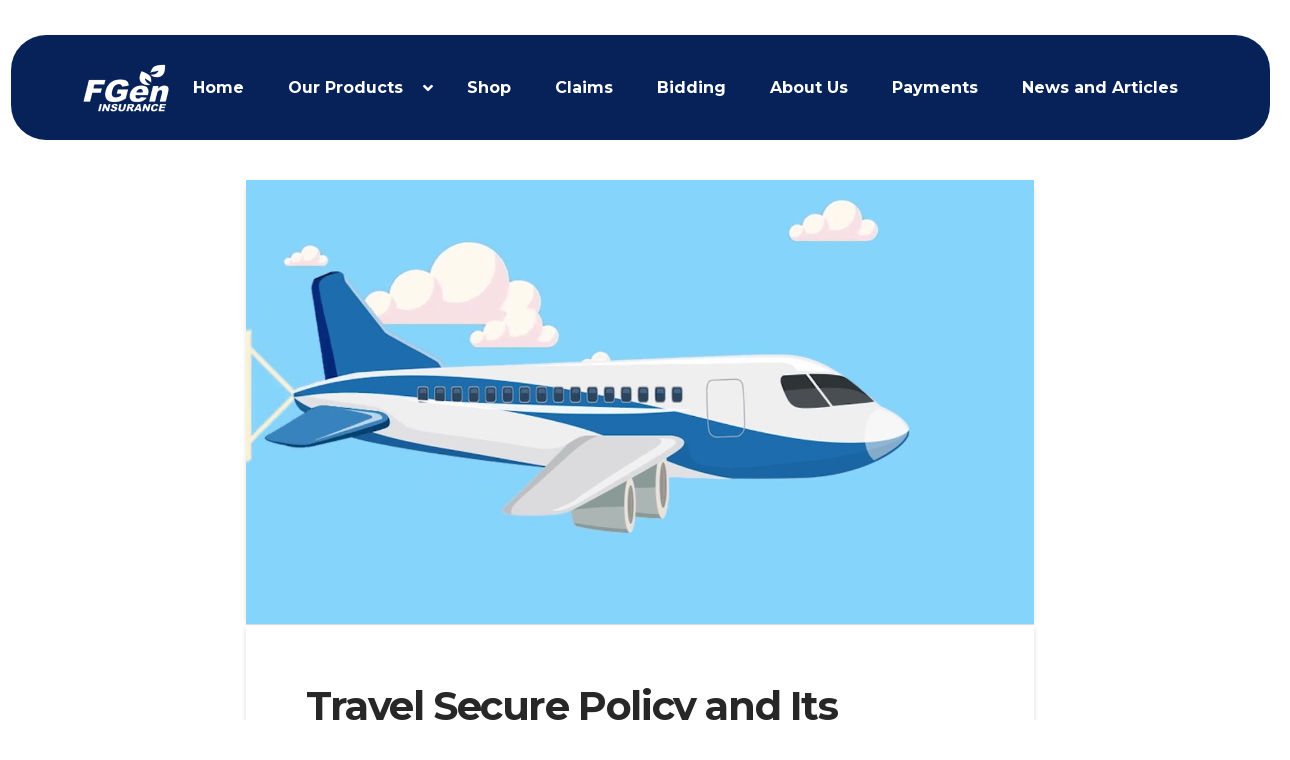

--- FILE ---
content_type: text/html; charset=UTF-8
request_url: https://fgeninsurance.com/travel-secure-policy-and-its-coverages-and-benefits/
body_size: 18144
content:
<!DOCTYPE html>
<html class="no-js" lang="en-US">
<head>
<meta charset="UTF-8">
<meta name="viewport" content="width=device-width, initial-scale=1.0">
<link rel="pingback" href="https://fgeninsurance.com/xmlrpc.php">
<meta name='robots' content='index, follow, max-image-preview:large, max-snippet:-1, max-video-preview:-1' />

	<!-- This site is optimized with the Yoast SEO plugin v21.1 - https://yoast.com/wordpress/plugins/seo/ -->
	<title>Travel Secure Policy and Its Coverages and Benefits - FGEN</title>
	<link rel="canonical" href="http://fgeninsurance.com/travel-secure-policy-and-its-coverages-and-benefits/" />
	<meta property="og:locale" content="en_US" />
	<meta property="og:type" content="article" />
	<meta property="og:title" content="Travel Secure Policy and Its Coverages and Benefits - FGEN" />
	<meta property="og:url" content="http://fgeninsurance.com/travel-secure-policy-and-its-coverages-and-benefits/" />
	<meta property="og:site_name" content="FGEN" />
	<meta property="article:published_time" content="2023-09-12T07:41:58+00:00" />
	<meta property="article:modified_time" content="2023-09-12T07:42:08+00:00" />
	<meta property="og:image" content="http://fgeninsurance.com/wp-content/uploads/2023/09/ZKEUB5zPD2c-HD.jpg" />
	<meta property="og:image:width" content="1280" />
	<meta property="og:image:height" content="720" />
	<meta property="og:image:type" content="image/jpeg" />
	<meta name="author" content="webmaster" />
	<meta name="twitter:card" content="summary_large_image" />
	<meta name="twitter:label1" content="Written by" />
	<meta name="twitter:data1" content="webmaster" />
	<meta name="twitter:label2" content="Est. reading time" />
	<meta name="twitter:data2" content="1 minute" />
	<script type="application/ld+json" class="yoast-schema-graph">{"@context":"https://schema.org","@graph":[{"@type":"WebPage","@id":"http://fgeninsurance.com/travel-secure-policy-and-its-coverages-and-benefits/","url":"http://fgeninsurance.com/travel-secure-policy-and-its-coverages-and-benefits/","name":"Travel Secure Policy and Its Coverages and Benefits - FGEN","isPartOf":{"@id":"https://fgeninsurance.com/#website"},"primaryImageOfPage":{"@id":"http://fgeninsurance.com/travel-secure-policy-and-its-coverages-and-benefits/#primaryimage"},"image":{"@id":"http://fgeninsurance.com/travel-secure-policy-and-its-coverages-and-benefits/#primaryimage"},"thumbnailUrl":"https://fgeninsurance.com/wp-content/uploads/2023/09/ZKEUB5zPD2c-HD.jpg","datePublished":"2023-09-12T07:41:58+00:00","dateModified":"2023-09-12T07:42:08+00:00","author":{"@id":"https://fgeninsurance.com/#/schema/person/19688418830a5059db2cfcdabeb7212b"},"breadcrumb":{"@id":"http://fgeninsurance.com/travel-secure-policy-and-its-coverages-and-benefits/#breadcrumb"},"inLanguage":"en-US","potentialAction":[{"@type":"ReadAction","target":["http://fgeninsurance.com/travel-secure-policy-and-its-coverages-and-benefits/"]}]},{"@type":"ImageObject","inLanguage":"en-US","@id":"http://fgeninsurance.com/travel-secure-policy-and-its-coverages-and-benefits/#primaryimage","url":"https://fgeninsurance.com/wp-content/uploads/2023/09/ZKEUB5zPD2c-HD.jpg","contentUrl":"https://fgeninsurance.com/wp-content/uploads/2023/09/ZKEUB5zPD2c-HD.jpg","width":1280,"height":720},{"@type":"BreadcrumbList","@id":"http://fgeninsurance.com/travel-secure-policy-and-its-coverages-and-benefits/#breadcrumb","itemListElement":[{"@type":"ListItem","position":1,"name":"Home","item":"http://fgeninsurance.com/"},{"@type":"ListItem","position":2,"name":"Travel Secure Policy and Its Coverages and Benefits"}]},{"@type":"WebSite","@id":"https://fgeninsurance.com/#website","url":"https://fgeninsurance.com/","name":"FGEN","description":"Be Sure You Are Insured!","potentialAction":[{"@type":"SearchAction","target":{"@type":"EntryPoint","urlTemplate":"https://fgeninsurance.com/?s={search_term_string}"},"query-input":"required name=search_term_string"}],"inLanguage":"en-US"},{"@type":"Person","@id":"https://fgeninsurance.com/#/schema/person/19688418830a5059db2cfcdabeb7212b","name":"webmaster","image":{"@type":"ImageObject","inLanguage":"en-US","@id":"https://fgeninsurance.com/#/schema/person/image/","url":"https://secure.gravatar.com/avatar/48b04b7978cd6836a5cc6efb69d98d3004ecbd2855d21bea7bc69acf12af15e4?s=96&d=mm&r=g","contentUrl":"https://secure.gravatar.com/avatar/48b04b7978cd6836a5cc6efb69d98d3004ecbd2855d21bea7bc69acf12af15e4?s=96&d=mm&r=g","caption":"webmaster"},"sameAs":["http://fgen.artisanostudio.com"],"url":"https://fgeninsurance.com/author/webmaster/"}]}</script>
	<!-- / Yoast SEO plugin. -->


<link rel="alternate" type="application/rss+xml" title="FGEN &raquo; Feed" href="https://fgeninsurance.com/feed/" />
<link rel="alternate" type="application/rss+xml" title="FGEN &raquo; Comments Feed" href="https://fgeninsurance.com/comments/feed/" />
<link rel="alternate" type="application/rss+xml" title="FGEN &raquo; Travel Secure Policy and Its Coverages and Benefits Comments Feed" href="https://fgeninsurance.com/travel-secure-policy-and-its-coverages-and-benefits/feed/" />
<link rel="alternate" title="oEmbed (JSON)" type="application/json+oembed" href="https://fgeninsurance.com/wp-json/oembed/1.0/embed?url=https%3A%2F%2Ffgeninsurance.com%2Ftravel-secure-policy-and-its-coverages-and-benefits%2F" />
<link rel="alternate" title="oEmbed (XML)" type="text/xml+oembed" href="https://fgeninsurance.com/wp-json/oembed/1.0/embed?url=https%3A%2F%2Ffgeninsurance.com%2Ftravel-secure-policy-and-its-coverages-and-benefits%2F&#038;format=xml" />
<style id='wp-img-auto-sizes-contain-inline-css' type='text/css'>
img:is([sizes=auto i],[sizes^="auto," i]){contain-intrinsic-size:3000px 1500px}
/*# sourceURL=wp-img-auto-sizes-contain-inline-css */
</style>
<style id='wp-emoji-styles-inline-css' type='text/css'>

	img.wp-smiley, img.emoji {
		display: inline !important;
		border: none !important;
		box-shadow: none !important;
		height: 1em !important;
		width: 1em !important;
		margin: 0 0.07em !important;
		vertical-align: -0.1em !important;
		background: none !important;
		padding: 0 !important;
	}
/*# sourceURL=wp-emoji-styles-inline-css */
</style>
<style id='wp-block-library-inline-css' type='text/css'>
:root{--wp-block-synced-color:#7a00df;--wp-block-synced-color--rgb:122,0,223;--wp-bound-block-color:var(--wp-block-synced-color);--wp-editor-canvas-background:#ddd;--wp-admin-theme-color:#007cba;--wp-admin-theme-color--rgb:0,124,186;--wp-admin-theme-color-darker-10:#006ba1;--wp-admin-theme-color-darker-10--rgb:0,107,160.5;--wp-admin-theme-color-darker-20:#005a87;--wp-admin-theme-color-darker-20--rgb:0,90,135;--wp-admin-border-width-focus:2px}@media (min-resolution:192dpi){:root{--wp-admin-border-width-focus:1.5px}}.wp-element-button{cursor:pointer}:root .has-very-light-gray-background-color{background-color:#eee}:root .has-very-dark-gray-background-color{background-color:#313131}:root .has-very-light-gray-color{color:#eee}:root .has-very-dark-gray-color{color:#313131}:root .has-vivid-green-cyan-to-vivid-cyan-blue-gradient-background{background:linear-gradient(135deg,#00d084,#0693e3)}:root .has-purple-crush-gradient-background{background:linear-gradient(135deg,#34e2e4,#4721fb 50%,#ab1dfe)}:root .has-hazy-dawn-gradient-background{background:linear-gradient(135deg,#faaca8,#dad0ec)}:root .has-subdued-olive-gradient-background{background:linear-gradient(135deg,#fafae1,#67a671)}:root .has-atomic-cream-gradient-background{background:linear-gradient(135deg,#fdd79a,#004a59)}:root .has-nightshade-gradient-background{background:linear-gradient(135deg,#330968,#31cdcf)}:root .has-midnight-gradient-background{background:linear-gradient(135deg,#020381,#2874fc)}:root{--wp--preset--font-size--normal:16px;--wp--preset--font-size--huge:42px}.has-regular-font-size{font-size:1em}.has-larger-font-size{font-size:2.625em}.has-normal-font-size{font-size:var(--wp--preset--font-size--normal)}.has-huge-font-size{font-size:var(--wp--preset--font-size--huge)}.has-text-align-center{text-align:center}.has-text-align-left{text-align:left}.has-text-align-right{text-align:right}.has-fit-text{white-space:nowrap!important}#end-resizable-editor-section{display:none}.aligncenter{clear:both}.items-justified-left{justify-content:flex-start}.items-justified-center{justify-content:center}.items-justified-right{justify-content:flex-end}.items-justified-space-between{justify-content:space-between}.screen-reader-text{border:0;clip-path:inset(50%);height:1px;margin:-1px;overflow:hidden;padding:0;position:absolute;width:1px;word-wrap:normal!important}.screen-reader-text:focus{background-color:#ddd;clip-path:none;color:#444;display:block;font-size:1em;height:auto;left:5px;line-height:normal;padding:15px 23px 14px;text-decoration:none;top:5px;width:auto;z-index:100000}html :where(.has-border-color){border-style:solid}html :where([style*=border-top-color]){border-top-style:solid}html :where([style*=border-right-color]){border-right-style:solid}html :where([style*=border-bottom-color]){border-bottom-style:solid}html :where([style*=border-left-color]){border-left-style:solid}html :where([style*=border-width]){border-style:solid}html :where([style*=border-top-width]){border-top-style:solid}html :where([style*=border-right-width]){border-right-style:solid}html :where([style*=border-bottom-width]){border-bottom-style:solid}html :where([style*=border-left-width]){border-left-style:solid}html :where(img[class*=wp-image-]){height:auto;max-width:100%}:where(figure){margin:0 0 1em}html :where(.is-position-sticky){--wp-admin--admin-bar--position-offset:var(--wp-admin--admin-bar--height,0px)}@media screen and (max-width:600px){html :where(.is-position-sticky){--wp-admin--admin-bar--position-offset:0px}}

/*# sourceURL=wp-block-library-inline-css */
</style><style id='global-styles-inline-css' type='text/css'>
:root{--wp--preset--aspect-ratio--square: 1;--wp--preset--aspect-ratio--4-3: 4/3;--wp--preset--aspect-ratio--3-4: 3/4;--wp--preset--aspect-ratio--3-2: 3/2;--wp--preset--aspect-ratio--2-3: 2/3;--wp--preset--aspect-ratio--16-9: 16/9;--wp--preset--aspect-ratio--9-16: 9/16;--wp--preset--color--black: #000000;--wp--preset--color--cyan-bluish-gray: #abb8c3;--wp--preset--color--white: #ffffff;--wp--preset--color--pale-pink: #f78da7;--wp--preset--color--vivid-red: #cf2e2e;--wp--preset--color--luminous-vivid-orange: #ff6900;--wp--preset--color--luminous-vivid-amber: #fcb900;--wp--preset--color--light-green-cyan: #7bdcb5;--wp--preset--color--vivid-green-cyan: #00d084;--wp--preset--color--pale-cyan-blue: #8ed1fc;--wp--preset--color--vivid-cyan-blue: #0693e3;--wp--preset--color--vivid-purple: #9b51e0;--wp--preset--gradient--vivid-cyan-blue-to-vivid-purple: linear-gradient(135deg,rgb(6,147,227) 0%,rgb(155,81,224) 100%);--wp--preset--gradient--light-green-cyan-to-vivid-green-cyan: linear-gradient(135deg,rgb(122,220,180) 0%,rgb(0,208,130) 100%);--wp--preset--gradient--luminous-vivid-amber-to-luminous-vivid-orange: linear-gradient(135deg,rgb(252,185,0) 0%,rgb(255,105,0) 100%);--wp--preset--gradient--luminous-vivid-orange-to-vivid-red: linear-gradient(135deg,rgb(255,105,0) 0%,rgb(207,46,46) 100%);--wp--preset--gradient--very-light-gray-to-cyan-bluish-gray: linear-gradient(135deg,rgb(238,238,238) 0%,rgb(169,184,195) 100%);--wp--preset--gradient--cool-to-warm-spectrum: linear-gradient(135deg,rgb(74,234,220) 0%,rgb(151,120,209) 20%,rgb(207,42,186) 40%,rgb(238,44,130) 60%,rgb(251,105,98) 80%,rgb(254,248,76) 100%);--wp--preset--gradient--blush-light-purple: linear-gradient(135deg,rgb(255,206,236) 0%,rgb(152,150,240) 100%);--wp--preset--gradient--blush-bordeaux: linear-gradient(135deg,rgb(254,205,165) 0%,rgb(254,45,45) 50%,rgb(107,0,62) 100%);--wp--preset--gradient--luminous-dusk: linear-gradient(135deg,rgb(255,203,112) 0%,rgb(199,81,192) 50%,rgb(65,88,208) 100%);--wp--preset--gradient--pale-ocean: linear-gradient(135deg,rgb(255,245,203) 0%,rgb(182,227,212) 50%,rgb(51,167,181) 100%);--wp--preset--gradient--electric-grass: linear-gradient(135deg,rgb(202,248,128) 0%,rgb(113,206,126) 100%);--wp--preset--gradient--midnight: linear-gradient(135deg,rgb(2,3,129) 0%,rgb(40,116,252) 100%);--wp--preset--font-size--small: 13px;--wp--preset--font-size--medium: 20px;--wp--preset--font-size--large: 36px;--wp--preset--font-size--x-large: 42px;--wp--preset--spacing--20: 0.44rem;--wp--preset--spacing--30: 0.67rem;--wp--preset--spacing--40: 1rem;--wp--preset--spacing--50: 1.5rem;--wp--preset--spacing--60: 2.25rem;--wp--preset--spacing--70: 3.38rem;--wp--preset--spacing--80: 5.06rem;--wp--preset--shadow--natural: 6px 6px 9px rgba(0, 0, 0, 0.2);--wp--preset--shadow--deep: 12px 12px 50px rgba(0, 0, 0, 0.4);--wp--preset--shadow--sharp: 6px 6px 0px rgba(0, 0, 0, 0.2);--wp--preset--shadow--outlined: 6px 6px 0px -3px rgb(255, 255, 255), 6px 6px rgb(0, 0, 0);--wp--preset--shadow--crisp: 6px 6px 0px rgb(0, 0, 0);}:where(.is-layout-flex){gap: 0.5em;}:where(.is-layout-grid){gap: 0.5em;}body .is-layout-flex{display: flex;}.is-layout-flex{flex-wrap: wrap;align-items: center;}.is-layout-flex > :is(*, div){margin: 0;}body .is-layout-grid{display: grid;}.is-layout-grid > :is(*, div){margin: 0;}:where(.wp-block-columns.is-layout-flex){gap: 2em;}:where(.wp-block-columns.is-layout-grid){gap: 2em;}:where(.wp-block-post-template.is-layout-flex){gap: 1.25em;}:where(.wp-block-post-template.is-layout-grid){gap: 1.25em;}.has-black-color{color: var(--wp--preset--color--black) !important;}.has-cyan-bluish-gray-color{color: var(--wp--preset--color--cyan-bluish-gray) !important;}.has-white-color{color: var(--wp--preset--color--white) !important;}.has-pale-pink-color{color: var(--wp--preset--color--pale-pink) !important;}.has-vivid-red-color{color: var(--wp--preset--color--vivid-red) !important;}.has-luminous-vivid-orange-color{color: var(--wp--preset--color--luminous-vivid-orange) !important;}.has-luminous-vivid-amber-color{color: var(--wp--preset--color--luminous-vivid-amber) !important;}.has-light-green-cyan-color{color: var(--wp--preset--color--light-green-cyan) !important;}.has-vivid-green-cyan-color{color: var(--wp--preset--color--vivid-green-cyan) !important;}.has-pale-cyan-blue-color{color: var(--wp--preset--color--pale-cyan-blue) !important;}.has-vivid-cyan-blue-color{color: var(--wp--preset--color--vivid-cyan-blue) !important;}.has-vivid-purple-color{color: var(--wp--preset--color--vivid-purple) !important;}.has-black-background-color{background-color: var(--wp--preset--color--black) !important;}.has-cyan-bluish-gray-background-color{background-color: var(--wp--preset--color--cyan-bluish-gray) !important;}.has-white-background-color{background-color: var(--wp--preset--color--white) !important;}.has-pale-pink-background-color{background-color: var(--wp--preset--color--pale-pink) !important;}.has-vivid-red-background-color{background-color: var(--wp--preset--color--vivid-red) !important;}.has-luminous-vivid-orange-background-color{background-color: var(--wp--preset--color--luminous-vivid-orange) !important;}.has-luminous-vivid-amber-background-color{background-color: var(--wp--preset--color--luminous-vivid-amber) !important;}.has-light-green-cyan-background-color{background-color: var(--wp--preset--color--light-green-cyan) !important;}.has-vivid-green-cyan-background-color{background-color: var(--wp--preset--color--vivid-green-cyan) !important;}.has-pale-cyan-blue-background-color{background-color: var(--wp--preset--color--pale-cyan-blue) !important;}.has-vivid-cyan-blue-background-color{background-color: var(--wp--preset--color--vivid-cyan-blue) !important;}.has-vivid-purple-background-color{background-color: var(--wp--preset--color--vivid-purple) !important;}.has-black-border-color{border-color: var(--wp--preset--color--black) !important;}.has-cyan-bluish-gray-border-color{border-color: var(--wp--preset--color--cyan-bluish-gray) !important;}.has-white-border-color{border-color: var(--wp--preset--color--white) !important;}.has-pale-pink-border-color{border-color: var(--wp--preset--color--pale-pink) !important;}.has-vivid-red-border-color{border-color: var(--wp--preset--color--vivid-red) !important;}.has-luminous-vivid-orange-border-color{border-color: var(--wp--preset--color--luminous-vivid-orange) !important;}.has-luminous-vivid-amber-border-color{border-color: var(--wp--preset--color--luminous-vivid-amber) !important;}.has-light-green-cyan-border-color{border-color: var(--wp--preset--color--light-green-cyan) !important;}.has-vivid-green-cyan-border-color{border-color: var(--wp--preset--color--vivid-green-cyan) !important;}.has-pale-cyan-blue-border-color{border-color: var(--wp--preset--color--pale-cyan-blue) !important;}.has-vivid-cyan-blue-border-color{border-color: var(--wp--preset--color--vivid-cyan-blue) !important;}.has-vivid-purple-border-color{border-color: var(--wp--preset--color--vivid-purple) !important;}.has-vivid-cyan-blue-to-vivid-purple-gradient-background{background: var(--wp--preset--gradient--vivid-cyan-blue-to-vivid-purple) !important;}.has-light-green-cyan-to-vivid-green-cyan-gradient-background{background: var(--wp--preset--gradient--light-green-cyan-to-vivid-green-cyan) !important;}.has-luminous-vivid-amber-to-luminous-vivid-orange-gradient-background{background: var(--wp--preset--gradient--luminous-vivid-amber-to-luminous-vivid-orange) !important;}.has-luminous-vivid-orange-to-vivid-red-gradient-background{background: var(--wp--preset--gradient--luminous-vivid-orange-to-vivid-red) !important;}.has-very-light-gray-to-cyan-bluish-gray-gradient-background{background: var(--wp--preset--gradient--very-light-gray-to-cyan-bluish-gray) !important;}.has-cool-to-warm-spectrum-gradient-background{background: var(--wp--preset--gradient--cool-to-warm-spectrum) !important;}.has-blush-light-purple-gradient-background{background: var(--wp--preset--gradient--blush-light-purple) !important;}.has-blush-bordeaux-gradient-background{background: var(--wp--preset--gradient--blush-bordeaux) !important;}.has-luminous-dusk-gradient-background{background: var(--wp--preset--gradient--luminous-dusk) !important;}.has-pale-ocean-gradient-background{background: var(--wp--preset--gradient--pale-ocean) !important;}.has-electric-grass-gradient-background{background: var(--wp--preset--gradient--electric-grass) !important;}.has-midnight-gradient-background{background: var(--wp--preset--gradient--midnight) !important;}.has-small-font-size{font-size: var(--wp--preset--font-size--small) !important;}.has-medium-font-size{font-size: var(--wp--preset--font-size--medium) !important;}.has-large-font-size{font-size: var(--wp--preset--font-size--large) !important;}.has-x-large-font-size{font-size: var(--wp--preset--font-size--x-large) !important;}
/*# sourceURL=global-styles-inline-css */
</style>

<style id='classic-theme-styles-inline-css' type='text/css'>
/*! This file is auto-generated */
.wp-block-button__link{color:#fff;background-color:#32373c;border-radius:9999px;box-shadow:none;text-decoration:none;padding:calc(.667em + 2px) calc(1.333em + 2px);font-size:1.125em}.wp-block-file__button{background:#32373c;color:#fff;text-decoration:none}
/*# sourceURL=/wp-includes/css/classic-themes.min.css */
</style>
<link rel='stylesheet' id='dashicons-css' href='https://fgeninsurance.com/wp-includes/css/dashicons.min.css?ver=6.9' type='text/css' media='all' />
<link rel='stylesheet' id='x-stack-css' href='https://fgeninsurance.com/wp-content/themes/pro/framework/dist/css/site/stacks/integrity-light.css?ver=6.3.7' type='text/css' media='all' />
<style id='cs-inline-css' type='text/css'>
@media (min-width:1200px){.x-hide-xl{display:none !important;}}@media (min-width:979px) and (max-width:1199.98px){.x-hide-lg{display:none !important;}}@media (min-width:767px) and (max-width:978.98px){.x-hide-md{display:none !important;}}@media (min-width:480px) and (max-width:766.98px){.x-hide-sm{display:none !important;}}@media (max-width:479.98px){.x-hide-xs{display:none !important;}} a,h1 a:hover,h2 a:hover,h3 a:hover,h4 a:hover,h5 a:hover,h6 a:hover,.x-breadcrumb-wrap a:hover,.widget ul li a:hover,.widget ol li a:hover,.widget.widget_text ul li a,.widget.widget_text ol li a,.widget_nav_menu .current-menu-item > a,.x-accordion-heading .x-accordion-toggle:hover,.x-comment-author a:hover,.x-comment-time:hover,.x-recent-posts a:hover .h-recent-posts{color:#144caa;}a:hover,.widget.widget_text ul li a:hover,.widget.widget_text ol li a:hover,.x-twitter-widget ul li a:hover{color:#0D306A;}.rev_slider_wrapper,a.x-img-thumbnail:hover,.x-slider-container.below,.page-template-template-blank-3-php .x-slider-container.above,.page-template-template-blank-6-php .x-slider-container.above{border-color:#144caa;}.entry-thumb:before,.x-pagination span.current,.woocommerce-pagination span[aria-current],.flex-direction-nav a,.flex-control-nav a:hover,.flex-control-nav a.flex-active,.mejs-time-current,.x-dropcap,.x-skill-bar .bar,.x-pricing-column.featured h2,.h-comments-title small,.x-entry-share .x-share:hover,.x-highlight,.x-recent-posts .x-recent-posts-img:after{background-color:#144caa;}.x-nav-tabs > .active > a,.x-nav-tabs > .active > a:hover{box-shadow:inset 0 3px 0 0 #144caa;}.x-main{width:calc(72% - 2.463055%);}.x-sidebar{width:calc(100% - 2.463055% - 72%);}.x-comment-author,.x-comment-time,.comment-form-author label,.comment-form-email label,.comment-form-url label,.comment-form-rating label,.comment-form-comment label,.widget_calendar #wp-calendar caption,.widget.widget_rss li .rsswidget{font-family:"Montserrat",sans-serif;font-weight:700;}.p-landmark-sub,.p-meta,input,button,select,textarea{font-family:"Montserrat",sans-serif;}.widget ul li a,.widget ol li a,.x-comment-time{color:#999999;}.widget_text ol li a,.widget_text ul li a{color:#144caa;}.widget_text ol li a:hover,.widget_text ul li a:hover{color:#0D306A;}.comment-form-author label,.comment-form-email label,.comment-form-url label,.comment-form-rating label,.comment-form-comment label,.widget_calendar #wp-calendar th,.p-landmark-sub strong,.widget_tag_cloud .tagcloud a:hover,.widget_tag_cloud .tagcloud a:active,.entry-footer a:hover,.entry-footer a:active,.x-breadcrumbs .current,.x-comment-author,.x-comment-author a{color:#272727;}.widget_calendar #wp-calendar th{border-color:#272727;}.h-feature-headline span i{background-color:#272727;}@media (max-width:978.98px){}html{font-size:16px;}@media (min-width:479px){html{font-size:16px;}}@media (min-width:766px){html{font-size:16px;}}@media (min-width:978px){html{font-size:16px;}}@media (min-width:1199px){html{font-size:16px;}}body{font-style:normal;font-weight:400;color:#999999;background-color:rgb(255,255,255);}.w-b{font-weight:400 !important;}h1,h2,h3,h4,h5,h6,.h1,.h2,.h3,.h4,.h5,.h6{font-family:"Montserrat",sans-serif;font-style:normal;font-weight:700;}h1,.h1{letter-spacing:-0.035em;}h2,.h2{letter-spacing:-0.035em;}h3,.h3{letter-spacing:-0.035em;}h4,.h4{letter-spacing:-0.035em;}h5,.h5{letter-spacing:-0.035em;}h6,.h6{letter-spacing:-0.035em;}.w-h{font-weight:700 !important;}.x-container.width{width:88%;}.x-container.max{max-width:1600px;}.x-bar-content.x-container.width{flex-basis:88%;}.x-main.full{float:none;display:block;width:auto;}@media (max-width:978.98px){.x-main.full,.x-main.left,.x-main.right,.x-sidebar.left,.x-sidebar.right{float:none;display:block;width:auto !important;}}.entry-header,.entry-content{font-size:1rem;}body,input,button,select,textarea{font-family:"Montserrat",sans-serif;}h1,h2,h3,h4,h5,h6,.h1,.h2,.h3,.h4,.h5,.h6,h1 a,h2 a,h3 a,h4 a,h5 a,h6 a,.h1 a,.h2 a,.h3 a,.h4 a,.h5 a,.h6 a,blockquote{color:#272727;}.cfc-h-tx{color:#272727 !important;}.cfc-h-bd{border-color:#272727 !important;}.cfc-h-bg{background-color:#272727 !important;}.cfc-b-tx{color:#999999 !important;}.cfc-b-bd{border-color:#999999 !important;}.cfc-b-bg{background-color:#999999 !important;}.x-btn,.button,[type="submit"]{color:#ffffff;border-color:transparent;background-color:#144caa;text-shadow:0 0.075em 0.075em rgba(0,0,0,0.5);border-radius:100em;}.x-btn:hover,.button:hover,[type="submit"]:hover{color:#ffffff;border-color:;background-color:;text-shadow:0 0.075em 0.075em rgba(0,0,0,0.5);}.x-btn.x-btn-real,.x-btn.x-btn-real:hover{margin-bottom:0.25em;text-shadow:0 0.075em 0.075em rgba(0,0,0,0.65);}.x-btn.x-btn-real{box-shadow:0 0.25em 0 0 #a71000,0 4px 9px rgba(0,0,0,0.75);}.x-btn.x-btn-real:hover{box-shadow:0 0.25em 0 0 #a71000,0 4px 9px rgba(0,0,0,0.75);}.x-btn.x-btn-flat,.x-btn.x-btn-flat:hover{margin-bottom:0;text-shadow:0 0.075em 0.075em rgba(0,0,0,0.65);box-shadow:none;}.x-btn.x-btn-transparent,.x-btn.x-btn-transparent:hover{margin-bottom:0;border-width:3px;text-shadow:none;text-transform:uppercase;background-color:transparent;box-shadow:none;}.bg .mejs-container{position:unset !important;} @font-face{font-family:'FontAwesomePro';font-style:normal;font-weight:900;font-display:block;src:url('https://fgeninsurance.com/wp-content/themes/pro/cornerstone/assets/fonts/fa-solid-900.woff2') format('woff2'),url('https://fgeninsurance.com/wp-content/themes/pro/cornerstone/assets/fonts/fa-solid-900.woff') format('woff'),url('https://fgeninsurance.com/wp-content/themes/pro/cornerstone/assets/fonts/fa-solid-900.ttf') format('truetype');}[data-x-fa-pro-icon]{font-family:"FontAwesomePro" !important;}[data-x-fa-pro-icon]:before{content:attr(data-x-fa-pro-icon);}[data-x-icon],[data-x-icon-o],[data-x-icon-l],[data-x-icon-s],[data-x-icon-b],[data-x-fa-pro-icon],[class*="cs-fa-"]{display:inline-block;font-style:normal;font-weight:400;text-decoration:inherit;text-rendering:auto;-webkit-font-smoothing:antialiased;-moz-osx-font-smoothing:grayscale;}[data-x-icon].left,[data-x-icon-o].left,[data-x-icon-l].left,[data-x-icon-s].left,[data-x-icon-b].left,[data-x-fa-pro-icon].left,[class*="cs-fa-"].left{margin-right:0.5em;}[data-x-icon].right,[data-x-icon-o].right,[data-x-icon-l].right,[data-x-icon-s].right,[data-x-icon-b].right,[data-x-fa-pro-icon].right,[class*="cs-fa-"].right{margin-left:0.5em;}[data-x-icon]:before,[data-x-icon-o]:before,[data-x-icon-l]:before,[data-x-icon-s]:before,[data-x-icon-b]:before,[data-x-fa-pro-icon]:before,[class*="cs-fa-"]:before{line-height:1;}@font-face{font-family:'FontAwesome';font-style:normal;font-weight:900;font-display:block;src:url('https://fgeninsurance.com/wp-content/themes/pro/cornerstone/assets/fonts/fa-solid-900.woff2') format('woff2'),url('https://fgeninsurance.com/wp-content/themes/pro/cornerstone/assets/fonts/fa-solid-900.woff') format('woff'),url('https://fgeninsurance.com/wp-content/themes/pro/cornerstone/assets/fonts/fa-solid-900.ttf') format('truetype');}[data-x-icon],[data-x-icon-s],[data-x-icon][class*="cs-fa-"]{font-family:"FontAwesome" !important;font-weight:900;}[data-x-icon]:before,[data-x-icon][class*="cs-fa-"]:before{content:attr(data-x-icon);}[data-x-icon-s]:before{content:attr(data-x-icon-s);}@font-face{font-family:'FontAwesomeRegular';font-style:normal;font-weight:400;font-display:block;src:url('https://fgeninsurance.com/wp-content/themes/pro/cornerstone/assets/fonts/fa-regular-400.woff2') format('woff2'),url('https://fgeninsurance.com/wp-content/themes/pro/cornerstone/assets/fonts/fa-regular-400.woff') format('woff'),url('https://fgeninsurance.com/wp-content/themes/pro/cornerstone/assets/fonts/fa-regular-400.ttf') format('truetype');}@font-face{font-family:'FontAwesomePro';font-style:normal;font-weight:400;font-display:block;src:url('https://fgeninsurance.com/wp-content/themes/pro/cornerstone/assets/fonts/fa-regular-400.woff2') format('woff2'),url('https://fgeninsurance.com/wp-content/themes/pro/cornerstone/assets/fonts/fa-regular-400.woff') format('woff'),url('https://fgeninsurance.com/wp-content/themes/pro/cornerstone/assets/fonts/fa-regular-400.ttf') format('truetype');}[data-x-icon-o]{font-family:"FontAwesomeRegular" !important;}[data-x-icon-o]:before{content:attr(data-x-icon-o);}@font-face{font-family:'FontAwesomeLight';font-style:normal;font-weight:300;font-display:block;src:url('https://fgeninsurance.com/wp-content/themes/pro/cornerstone/assets/fonts/fa-light-300.woff2') format('woff2'),url('https://fgeninsurance.com/wp-content/themes/pro/cornerstone/assets/fonts/fa-light-300.woff') format('woff'),url('https://fgeninsurance.com/wp-content/themes/pro/cornerstone/assets/fonts/fa-light-300.ttf') format('truetype');}@font-face{font-family:'FontAwesomePro';font-style:normal;font-weight:300;font-display:block;src:url('https://fgeninsurance.com/wp-content/themes/pro/cornerstone/assets/fonts/fa-light-300.woff2') format('woff2'),url('https://fgeninsurance.com/wp-content/themes/pro/cornerstone/assets/fonts/fa-light-300.woff') format('woff'),url('https://fgeninsurance.com/wp-content/themes/pro/cornerstone/assets/fonts/fa-light-300.ttf') format('truetype');}[data-x-icon-l]{font-family:"FontAwesomeLight" !important;font-weight:300;}[data-x-icon-l]:before{content:attr(data-x-icon-l);}@font-face{font-family:'FontAwesomeBrands';font-style:normal;font-weight:normal;font-display:block;src:url('https://fgeninsurance.com/wp-content/themes/pro/cornerstone/assets/fonts/fa-brands-400.woff2') format('woff2'),url('https://fgeninsurance.com/wp-content/themes/pro/cornerstone/assets/fonts/fa-brands-400.woff') format('woff'),url('https://fgeninsurance.com/wp-content/themes/pro/cornerstone/assets/fonts/fa-brands-400.ttf') format('truetype');}[data-x-icon-b]{font-family:"FontAwesomeBrands" !important;}[data-x-icon-b]:before{content:attr(data-x-icon-b);} .m8s-0.x-bar{height:auto;border:0;font-size:1em;z-index:9999;}.m8s-0 .x-bar-content{flex-direction:row;justify-content:center;align-items:center;flex-grow:0;flex-shrink:1;flex-basis:100%;height:auto;}.m8s-0.x-bar-outer-spacers:after,.m8s-0.x-bar-outer-spacers:before{flex-basis:20px;width:20px!important;height:20px;}.m8s-0.x-bar-space{font-size:1em;height:auto;}.m8s-1.x-bar-container{flex-direction:row;justify-content:space-between;align-items:center;flex-grow:1;flex-shrink:0;flex-basis:auto;margin-top:35px;margin-right:0px;margin-bottom:0px;margin-left:0px;border:0;border-top-left-radius:35px;border-top-right-radius:35px;border-bottom-right-radius:35px;border-bottom-left-radius:35px;padding-top:25px;padding-right:65px;padding-bottom:25px;padding-left:65px;font-size:1em;background-color:#062259;z-index:auto;}.m8s-2.x-image{font-size:1em;border:0;}.m8s-3{font-size:1em;}.m8s-4{flex-direction:row;justify-content:space-around;align-items:stretch;align-self:stretch;flex-grow:0;flex-shrink:0;flex-basis:auto;}.m8s-4 > li,.m8s-4 > li > a{flex-grow:0;flex-shrink:1;flex-basis:auto;}.m8s-5 [data-x-toggle-collapse]{transition-duration:300ms;transition-timing-function:cubic-bezier(0.400,0.000,0.200,1.000);}.m8s-6 .x-dropdown {width:14em;font-size:16px;border:0;background-color:rgb(255,255,255);box-shadow:0em 0.15em 2em 0em rgba(0,0,0,0.15);transition-duration:500ms,500ms,0s;transition-timing-function:cubic-bezier(0.400,0.000,0.200,1.000);}.m8s-6 .x-dropdown:not(.x-active) {transition-delay:0s,0s,500ms;}.m8s-8.x-anchor {border:0;font-size:1em;}.m8s-8.x-anchor .x-anchor-content {flex-direction:row;align-items:center;}.m8s-9.x-anchor .x-anchor-content {padding-top:0.75em;padding-bottom:0.75em;}.m8s-a.x-anchor .x-anchor-content {justify-content:center;}.m8s-b.x-anchor .x-anchor-content {padding-right:0.75em;padding-left:0.75em;}.m8s-b.x-anchor:hover .x-anchor-sub-indicator,.m8s-b.x-anchor[class*="active"] .x-anchor-sub-indicator,[data-x-effect-provider*="colors"]:hover .m8s-b.x-anchor .x-anchor-sub-indicator {color:rgba(0,0,0,0.5);}.m8s-c.x-anchor .x-anchor-text {margin-top:5px;margin-bottom:5px;margin-left:5px;}.m8s-c.x-anchor .x-anchor-text-primary {font-family:inherit;font-size:1em;font-style:normal;line-height:1;}.m8s-c.x-anchor .x-anchor-sub-indicator {margin-top:5px;margin-right:5px;margin-bottom:5px;margin-left:5px;font-size:1em;}.m8s-d.x-anchor .x-anchor-text {margin-right:15px;}.m8s-d.x-anchor .x-anchor-text-primary {font-weight:bold;color:rgb(255,255,255);}.m8s-d.x-anchor:hover .x-anchor-text-primary,.m8s-d.x-anchor[class*="active"] .x-anchor-text-primary,[data-x-effect-provider*="colors"]:hover .m8s-d.x-anchor .x-anchor-text-primary {color:rgba(255,255,255,0.71);}.m8s-d.x-anchor .x-anchor-sub-indicator {color:rgb(255,255,255);}.m8s-e.x-anchor .x-anchor-content {justify-content:flex-start;}.m8s-e.x-anchor:hover .x-anchor-text-primary,.m8s-e.x-anchor[class*="active"] .x-anchor-text-primary,[data-x-effect-provider*="colors"]:hover .m8s-e.x-anchor .x-anchor-text-primary {color:rgba(0,0,0,0.5);}.m8s-e.x-anchor .x-anchor-sub-indicator {color:rgba(0,0,0,1);}.m8s-f.x-anchor .x-anchor-text {margin-right:auto;}.m8s-f.x-anchor .x-anchor-text-primary {font-weight:inherit;}.m8s-g.x-anchor .x-anchor-text-primary {color:rgba(0,0,0,1);}.m8s-h.x-anchor {width:3em;height:3em;border-top-left-radius:100em;border-top-right-radius:100em;border-bottom-right-radius:100em;border-bottom-left-radius:100em;background-color:rgba(255,255,255,1);box-shadow:0em 0.15em 0.65em 0em rgba(0,0,0,0.25);}.m8s-h.x-anchor .x-graphic {margin-top:5px;margin-right:5px;margin-bottom:5px;margin-left:5px;}.m8s-h.x-anchor .x-graphic-icon {font-size:1.25em;width:auto;border:0;color:rgba(0,0,0,1);}.m8s-h.x-anchor:hover .x-graphic-icon,.m8s-h.x-anchor[class*="active"] .x-graphic-icon,[data-x-effect-provider*="colors"]:hover .m8s-h.x-anchor .x-graphic-icon {color:rgba(0,0,0,0.5);}.m8s-h.x-anchor .x-toggle {color:rgba(0,0,0,1);}.m8s-h.x-anchor:hover .x-toggle,.m8s-h.x-anchor[class*="active"] .x-toggle,[data-x-effect-provider*="colors"]:hover .m8s-h.x-anchor .x-toggle {color:rgba(0,0,0,0.5);}.m8s-h.x-anchor .x-toggle-burger {width:10em;margin-top:3em;margin-right:0;margin-bottom:3em;margin-left:0;font-size:2px;}.m8s-h.x-anchor .x-toggle-burger-bun-t {transform:translate3d(0,calc(3em * -1),0);}.m8s-h.x-anchor .x-toggle-burger-bun-b {transform:translate3d(0,3em,0);}.m8s-i.x-anchor {margin-top:2px;margin-right:0px;margin-bottom:2px;margin-left:0px;border-top-left-radius:4px;border-top-right-radius:4px;border-bottom-right-radius:4px;border-bottom-left-radius:4px;background-color:rgba(0,0,0,0.07);}.m8s-i.x-anchor .x-anchor-content {padding-top:1em;padding-bottom:1em;}.m8s-i.x-anchor:hover,.m8s-i.x-anchor[class*="active"],[data-x-effect-provider*="colors"]:hover .m8s-i.x-anchor {background-color:rgba(0,0,0,0.16);}.m8s-j.x-anchor .x-anchor-content {padding-right:1.25em;padding-left:1.25em;}.m8s-j.x-anchor .x-anchor-sub-indicator {color:rgba(0,0,0,0.5);}.m8s-j.x-anchor:hover .x-anchor-sub-indicator,.m8s-j.x-anchor[class*="active"] .x-anchor-sub-indicator,[data-x-effect-provider*="colors"]:hover .m8s-j.x-anchor .x-anchor-sub-indicator {color:rgb(0,0,0);}.m8s-k.x-anchor .x-anchor-text-primary {color:rgba(0,0,0,0.5);}.m8s-k.x-anchor:hover .x-anchor-text-primary,.m8s-k.x-anchor[class*="active"] .x-anchor-text-primary,[data-x-effect-provider*="colors"]:hover .m8s-k.x-anchor .x-anchor-text-primary {color:rgb(0,0,0);}.m8s-l{font-size:16px;transition-duration:500ms;}.m8s-l .x-off-canvas-bg{background-color:rgba(0,0,0,0.75);transition-duration:500ms;transition-timing-function:cubic-bezier(0.400,0.000,0.200,1.000);}.m8s-l .x-off-canvas-close{width:calc(1em * 2);height:calc(1em * 2);font-size:1em;color:rgba(0,0,0,0.5);transition-duration:0.3s,500ms,500ms;transition-timing-function:ease-in-out,cubic-bezier(0.400,0.000,0.200,1.000),cubic-bezier(0.400,0.000,0.200,1.000);}.m8s-l .x-off-canvas-close:focus,.m8s-l .x-off-canvas-close:hover{color:rgba(0,0,0,1);}.m8s-l .x-off-canvas-content{width:100%;max-width:24em;padding-top:calc(1em * 2);padding-right:calc(1em * 2);padding-bottom:calc(1em * 2);padding-left:calc(1em * 2);border:0;background-color:rgba(255,255,255,1);box-shadow:0em 0em 2em 0em rgba(0,0,0,0.25);transition-duration:500ms;transition-timing-function:cubic-bezier(0.400,0.000,0.200,1.000);}@media screen and (max-width:1199.98px){.m8s-1.x-bar-container{padding-right:25px;padding-left:25px;}.m8s-d.x-anchor .x-anchor-text {margin-right:0px;}} .e316-e5 .x-toggle-burger-bun-b{display:block;} .m2k-0.x-section{margin-top:-275px;margin-right:0px;margin-bottom:0px;margin-left:0px;border:0;padding-top:0px;padding-right:0px;padding-bottom:65px;padding-left:0px;z-index:1;}.m2k-1.x-row{z-index:auto;margin-right:auto;margin-left:auto;padding-top:1px;padding-right:1px;padding-bottom:1px;padding-left:1px;font-size:1em;}.m2k-1 > .x-row-inner{flex-direction:row;justify-content:flex-start;align-items:stretch;align-content:stretch;margin-top:calc(((20px / 2) + 1px) * -1);margin-right:calc(((20px / 2) + 1px) * -1);margin-bottom:calc(((20px / 2) + 1px) * -1);margin-left:calc(((20px / 2) + 1px) * -1);}.m2k-1 > .x-row-inner > *{margin-top:calc(20px / 2);margin-bottom:calc(20px / 2);margin-right:calc(20px / 2);margin-left:calc(20px / 2);}.m2k-3.x-row{border:0;}.m2k-4.x-row{margin-top:65px;}.m2k-5.x-row{margin-bottom:0px;}.m2k-6 > .x-row-inner > *{flex-grow:1;}.m2k-7.x-row{margin-top:35px;border-top-width:1px;border-right-width:0px;border-bottom-width:0px;border-left-width:0px;border-top-style:solid;border-right-style:solid;border-bottom-style:solid;border-left-style:solid;border-top-color:#48A5E9;border-right-color:transparent;border-bottom-color:transparent;border-left-color:transparent;}.m2k-7.x-row:hover,.m2k-7.x-row[class*="active"],[data-x-effect-provider*="colors"]:hover .m2k-7.x-row{border-top-color:#48A5E9;border-right-color:#48A5E9;border-bottom-color:#48A5E9;border-left-color:#48A5E9;}.m2k-8{--gap:20px;}.m2k-9 > .x-row-inner > *:nth-child(1n - 0) {flex-basis:calc(100% - clamp(0px,var(--gap),9999px));}.m2k-a > .x-row-inner > *:nth-child(1n - 0) {flex-basis:calc(100% - clamp(0px,var(--gap),9999px));}.m2k-b > .x-row-inner > *:nth-child(2n - 0) {flex-basis:calc(50% - clamp(0px,var(--gap),9999px));}.m2k-b > .x-row-inner > *:nth-child(2n - 1) {flex-basis:calc(50% - clamp(0px,var(--gap),9999px));}.m2k-c > .x-row-inner > *:nth-child(2n - 0) {flex-basis:calc(50% - clamp(0px,var(--gap),9999px));}.m2k-c > .x-row-inner > *:nth-child(2n - 1) {flex-basis:calc(50% - clamp(0px,var(--gap),9999px));}.m2k-d > .x-row-inner > *:nth-child(2n - 0) {flex-basis:calc(50% - clamp(0px,var(--gap),9999px));}.m2k-d > .x-row-inner > *:nth-child(2n - 1) {flex-basis:calc(50% - clamp(0px,var(--gap),9999px));}.m2k-e > .x-row-inner > *:nth-child(2n - 0) {flex-basis:calc(50% - clamp(0px,var(--gap),9999px));}.m2k-e > .x-row-inner > *:nth-child(2n - 1) {flex-basis:calc(50% - clamp(0px,var(--gap),9999px));}.m2k-f > .x-row-inner > *:nth-child(3n - 0) {flex-basis:calc(25% - clamp(0px,var(--gap),9999px));}.m2k-f > .x-row-inner > *:nth-child(3n - 1) {flex-basis:calc(25% - clamp(0px,var(--gap),9999px));}.m2k-f > .x-row-inner > *:nth-child(3n - 2) {flex-basis:calc(50% - clamp(0px,var(--gap),9999px));}.m2k-g > .x-row-inner > *:nth-child(2n - 0) {flex-basis:calc(40% - clamp(0px,var(--gap),9999px));}.m2k-g > .x-row-inner > *:nth-child(2n - 1) {flex-basis:calc(60% - clamp(0px,var(--gap),9999px));}.m2k-h.x-col{display:flex;flex-direction:column;justify-content:center;flex-wrap:wrap;}.m2k-i.x-col{align-items:center;align-content:center;padding-top:95px;padding-right:0px;padding-bottom:0px;padding-left:0px;}.m2k-j.x-col{z-index:1;border:0;font-size:1em;}.m2k-l.x-col{align-items:flex-end;align-content:flex-end;}.m2k-m.x-div{flex-grow:0;flex-shrink:1;flex-basis:auto;border:0;font-size:1em;}.m2k-o.x-div{display:flex;flex-direction:row;justify-content:flex-start;align-items:flex-start;flex-wrap:wrap;align-content:flex-start;}.m2k-p.x-div{margin-top:25px;margin-right:0px;margin-bottom:0px;margin-left:0px;}.m2k-r.x-anchor {width:2.75em;}.m2k-s.x-anchor {height:2.75em;border-top-left-radius:100em;border-top-right-radius:100em;border-bottom-right-radius:100em;border-bottom-left-radius:100em;}.m2k-s.x-anchor .x-graphic {margin-top:5px;margin-right:5px;margin-bottom:5px;margin-left:5px;}.m2k-s.x-anchor .x-graphic-icon {width:auto;border:0;}.m2k-u.x-anchor {border:0;font-size:1em;}.m2k-u.x-anchor .x-anchor-content {flex-direction:row;align-items:center;}.m2k-v.x-anchor {background-color:rgba(255,255,255,1);box-shadow:0em 0.15em 0.65em 0em rgba(0,0,0,0.25);}.m2k-v.x-anchor .x-graphic-icon {font-size:1.25em;color:#051f5f;}.m2k-w.x-anchor .x-anchor-content {justify-content:center;}.m2k-x.x-anchor {margin-top:0em;margin-right:1em;margin-bottom:0em;margin-left:0em;}.m2k-x.x-anchor .x-graphic-icon {font-size:2.5em;color:rgb(255,255,255);}.m2k-z.x-anchor {width:3em;}.m2k-10.x-anchor .x-anchor-content {padding-top:0.75em;padding-right:0.75em;padding-bottom:0.75em;padding-left:0.75em;}.m2k-10.x-anchor .x-anchor-text {margin-top:5px;margin-bottom:5px;margin-left:5px;}.m2k-10.x-anchor .x-anchor-text-primary {font-family:inherit;font-size:1em;font-style:normal;font-weight:inherit;line-height:1;}.m2k-10.x-anchor .x-anchor-sub-indicator {margin-top:5px;margin-right:5px;margin-bottom:5px;margin-left:5px;font-size:1em;color:rgba(0,0,0,1);}.m2k-10.x-anchor:hover .x-anchor-sub-indicator,.m2k-10.x-anchor[class*="active"] .x-anchor-sub-indicator,[data-x-effect-provider*="colors"]:hover .m2k-10.x-anchor .x-anchor-sub-indicator {color:rgba(0,0,0,0.5);}.m2k-11.x-anchor .x-anchor-text {margin-right:5px;}.m2k-11.x-anchor .x-anchor-text-primary {text-align:center;color:#48A5E9;}.m2k-11.x-anchor:hover .x-anchor-text-primary,.m2k-11.x-anchor[class*="active"] .x-anchor-text-primary,[data-x-effect-provider*="colors"]:hover .m2k-11.x-anchor .x-anchor-text-primary {color:rgba(72,165,233,0.50);}.m2k-12.x-anchor .x-anchor-content {justify-content:flex-start;}.m2k-12.x-anchor .x-anchor-text {margin-right:auto;}.m2k-12.x-anchor .x-anchor-text-primary {color:rgba(0,0,0,1);}.m2k-12.x-anchor:hover .x-anchor-text-primary,.m2k-12.x-anchor[class*="active"] .x-anchor-text-primary,[data-x-effect-provider*="colors"]:hover .m2k-12.x-anchor .x-anchor-text-primary {color:rgba(0,0,0,0.5);}.m2k-13.x-image{font-size:1em;margin-bottom:0px;margin-left:0px;border:0;}.m2k-14.x-image{margin-top:25px;margin-right:0px;}.m2k-15.x-image{width:50px;margin-top:0px;margin-right:20px;}.m2k-15.x-image img{width:100%;}.m2k-16{--x-slides-per-page:1;--x-slide-container-gap:1em;--x-slide-container-transition-duration:500ms;--x-slide-container-autoplay-transition-duration:5000ms;padding-top:0px;padding-right:0px;padding-bottom:0px;padding-left:0px;font-size:1em;}.m2k-16 .x-slide-container-content{width:100%;}.m2k-16 .x-slide-container{align-items:stretch;}body:not(.tco-disable-effects) .m2k-16 .x-slide:where(.x-effect-enter,.x-effect-exit,.x-effect-entering,.x-effect-exiting) {animation-duration:500ms;animation-timing-function:cubic-bezier(0.400,0.000,0.200,1.000);transition-duration:500ms;transition-timing-function:cubic-bezier(0.400,0.000,0.200,1.000);}.m2k-17{display:flex;flex-direction:row;justify-content:flex-start;align-items:flex-start;flex-wrap:wrap;align-content:flex-start;}.m2k-18{border:0;border-top-left-radius:1em;border-top-right-radius:1em;border-bottom-right-radius:1em;border-bottom-left-radius:1em;font-size:1em;}.x-slide-container.is-stacked .m2k-18:not(.is-current-slide).x-effect-exit{z-index:auto;}.x-slide-container.is-stacked .m2k-18:not(.is-current-slide).x-effect-holding{z-index:1;}.x-slide-container.is-stacked .m2k-18.is-current-slide{z-index:2;}.m2k-19.x-text{font-weight:inherit;color:rgb(255,255,255);}.m2k-1a.x-text{border:0;font-family:inherit;font-style:normal;line-height:inherit;letter-spacing:0em;text-transform:none;}.m2k-1a.x-text > :first-child{margin-top:0;}.m2k-1a.x-text > :last-child{margin-bottom:0;}.m2k-1b.x-text{font-size:.8em;}.m2k-1c.x-text{margin-top:25px;margin-right:0em;margin-bottom:0em;margin-left:0em;font-weight:bold;color:#48A5E9;}.m2k-1d.x-text{font-size:1em;}.m2k-1f.x-text{text-align:right;}.m2k-1g.x-text{margin-top:0em;margin-right:0em;margin-bottom:1em;margin-left:0em;}.m2k-1g.x-text .x-text-content-text-primary{font-size:1.8em;color:#48A5E9;}.m2k-1h.x-text{border:0;font-size:1em;}.m2k-1h.x-text .x-text-content-text-primary{font-family:inherit;font-style:normal;font-weight:bold;line-height:1.4;letter-spacing:0em;text-transform:none;}.m2k-1i.x-text .x-text-content-text-primary{font-size:1.4em;color:rgb(255,255,255);}.m2k-1k{font-size:1em;flex-direction:row;justify-content:space-around;align-items:stretch;align-self:stretch;flex-grow:0;flex-shrink:0;flex-basis:auto;}.m2k-1k > li,.m2k-1k > li > a{flex-grow:0;flex-shrink:1;flex-basis:auto;}.m2k-1l .x-dropdown {width:14em;font-size:16px;border:0;background-color:rgb(255,255,255);box-shadow:0em 0.15em 2em 0em rgba(0,0,0,0.15);transition-duration:500ms,500ms,0s;transition-timing-function:cubic-bezier(0.400,0.000,0.200,1.000);}.m2k-1l .x-dropdown:not(.x-active) {transition-delay:0s,0s,500ms;}@media screen and (max-width:1199.98px){.m2k-g > .x-row-inner > *:nth-child(2n - 0) {flex-basis:calc(30% - clamp(0px,var(--gap),9999px));}.m2k-g > .x-row-inner > *:nth-child(2n - 1) {flex-basis:calc(70% - clamp(0px,var(--gap),9999px));}}@media screen and (max-width:978.98px){.m2k-f > .x-row-inner > *:nth-child(1n - 0) {flex-basis:calc(100% - clamp(0px,var(--gap),9999px));}.m2k-g > .x-row-inner > *:nth-child(1n - 0) {flex-basis:calc(100% - clamp(0px,var(--gap),9999px));}.m2k-l.x-col{align-items:center;align-content:center;}.m2k-o.x-div{justify-content:center;}.m2k-q.x-div{text-align:center;}.m2k-1e.x-text{text-align:center;}.m2k-1g.x-text .x-text-content-text-primary{text-align:center;}}@media screen and (max-width:766.98px){.m2k-b > .x-row-inner > *:nth-child(1n - 0) {flex-basis:calc(100% - clamp(0px,var(--gap),9999px));}.m2k-c > .x-row-inner > *:nth-child(1n - 0) {flex-basis:calc(100% - clamp(0px,var(--gap),9999px));}.m2k-d > .x-row-inner > *:nth-child(1n - 0) {flex-basis:calc(100% - clamp(0px,var(--gap),9999px));}.m2k-e > .x-row-inner > *:nth-child(1n - 0) {flex-basis:calc(100% - clamp(0px,var(--gap),9999px));}.m2k-1g.x-text .x-text-content-text-primary{font-size:1.4em;}.m2k-1i.x-text .x-text-content-text-primary{font-size:1.2em;}.m2k-1k{flex-direction:column;}}@media screen and (max-width:479.98px){.m2k-e > .x-row-inner > *:nth-child(1n - 0) {flex-basis:calc(100% - clamp(0px,var(--gap),9999px));}.m2k-f > .x-row-inner > *:nth-child(1n - 0) {flex-basis:calc(100% - clamp(0px,var(--gap),9999px));}}@media screen and (max-width:767px){.e92-e1 .x-bg-layer-lower-image{background-image:url("https://fgen.artisanostudio.com/wp-content/uploads/2023/08/Layer-3-1.png")!important;}}.e92-e37{display:flex;}.e92-e37 .wpcf7-form.init,.invalid{display:inline-block !important;}.e92-e37 .wpcf7-not-valid-tip{position:absolute;margin-top:7px;}.e92-e37 .subscribe{display:flex;background:#fff;border-radius:100px;padding:5px;}.e92-e37 .wpcf7 p{margin-bottom:0em;}.e92-e37 .wpcf7 input[type=email]{margin-top:0.4em;margin-bottom:0px;border:0px;box-shadow:none;}.e92-e37 .wpcf7-spinner{display:none;}[type=submit]:hover{background:#144caa;}@media screen and (max-width:979px){.e92-e37{justify-content:center;}}.x-comments-area{visibility:hidden;}.x-colophon{background:transparent;}
/*# sourceURL=cs-inline-css */
</style>
<script type="text/javascript" src="https://fgeninsurance.com/wp-includes/js/jquery/jquery.min.js?ver=3.7.1" id="jquery-core-js"></script>
<script type="text/javascript" src="https://fgeninsurance.com/wp-includes/js/jquery/jquery-migrate.min.js?ver=3.4.1" id="jquery-migrate-js"></script>
<link rel="https://api.w.org/" href="https://fgeninsurance.com/wp-json/" /><link rel="alternate" title="JSON" type="application/json" href="https://fgeninsurance.com/wp-json/wp/v2/posts/521" /><link rel='shortlink' href='https://fgeninsurance.com/?p=521' />
<meta name="cdp-version" content="1.4.2" /><link href="https://unpkg.com/aos@2.3.1/dist/aos.css" rel="stylesheet"><link rel="icon" href="https://fgeninsurance.com/wp-content/uploads/2023/09/cropped-color-at-logo-Bongkee-Dela-Torre-3-1-1-32x32.png" sizes="32x32" />
<link rel="icon" href="https://fgeninsurance.com/wp-content/uploads/2023/09/cropped-color-at-logo-Bongkee-Dela-Torre-3-1-1-192x192.png" sizes="192x192" />
<link rel="apple-touch-icon" href="https://fgeninsurance.com/wp-content/uploads/2023/09/cropped-color-at-logo-Bongkee-Dela-Torre-3-1-1-180x180.png" />
<meta name="msapplication-TileImage" content="https://fgeninsurance.com/wp-content/uploads/2023/09/cropped-color-at-logo-Bongkee-Dela-Torre-3-1-1-270x270.png" />
		<style type="text/css" id="wp-custom-css">
			.post{
	display:flex;
	flex-direction: column;
	align-items: center;
}

.entry-featured, .entry-wrap{
	width: 70%;
}

.entry-header > .p-meta > span:nth-child(1){
	display:none;
}

.entry-header > .p-meta > span:nth-child(3){
	display:none;
}

.entry-header > .p-meta > span:nth-child(4){
	display:none;
}

.entry-header > .p-meta>span:after{
	content:"";
}		</style>
		<link rel="stylesheet" href="//fonts.googleapis.com/css?family=Montserrat:400,400i,700,700i&#038;subset=latin,latin-ext&#038;display=auto" type="text/css" media="all" crossorigin="anonymous" data-x-google-fonts></link></head>
<body class="wp-singular post-template-default single single-post postid-521 single-format-standard wp-theme-pro x-integrity x-integrity-light x-full-width-layout-active x-full-width-active pro-v6_3_7">

  
  
  <div id="x-root" class="x-root">

    
    <div id="x-site" class="x-site site">

      <header class="x-masthead" role="banner">
        <div class="x-bar x-bar-top x-bar-h x-bar-relative x-bar-outer-spacers e316-e1 m8s-0" data-x-bar="{&quot;id&quot;:&quot;e316-e1&quot;,&quot;region&quot;:&quot;top&quot;,&quot;height&quot;:&quot;auto&quot;}"><div class="e316-e1 x-bar-content"><div class="x-bar-container e316-e2 m8s-1"><a class="x-image e316-e3 m8s-2" href="https://fgeninsurance.com"><img src="https://fgeninsurance.com/wp-content/uploads/2023/09/color-at-logo-Bongkee-Dela-Torre-3.png" width="100" height="55" alt="Image" loading="lazy"></a><ul class="x-menu-first-level x-menu x-menu-inline x-hide-md x-hide-sm x-hide-xs e316-e4 m8s-3 m8s-4 m8s-6"><li class="menu-item menu-item-type-post_type menu-item-object-page menu-item-home menu-item-115" id="menu-item-115"><a class="x-anchor x-anchor-menu-item m8s-7 m8s-8 m8s-9 m8s-a m8s-b m8s-c m8s-d" tabindex="0" href="https://fgeninsurance.com/"><div class="x-anchor-content"><div class="x-anchor-text"><span class="x-anchor-text-primary">Home</span></div><i class="x-anchor-sub-indicator" data-x-skip-scroll="true" aria-hidden="true" data-x-icon-s="&#xf107;"></i></div></a></li><li class="menu-item menu-item-type-custom menu-item-object-custom menu-item-has-children menu-item-743" id="menu-item-743"><a class="x-anchor x-anchor-menu-item m8s-7 m8s-8 m8s-9 m8s-a m8s-b m8s-c m8s-d" tabindex="0" href="#"><div class="x-anchor-content"><div class="x-anchor-text"><span class="x-anchor-text-primary">Our Products</span></div><i class="x-anchor-sub-indicator" data-x-skip-scroll="true" aria-hidden="true" data-x-icon-s="&#xf107;"></i></div></a><ul class="sub-menu x-dropdown" data-x-depth="0" data-x-stem data-x-stem-menu-top><li class="menu-item menu-item-type-post_type menu-item-object-page menu-item-352" id="menu-item-352"><a class="x-anchor x-anchor-menu-item m8s-7 m8s-8 m8s-9 m8s-b m8s-c m8s-e m8s-f m8s-g" tabindex="0" href="https://fgeninsurance.com/casualty-insurance/"><div class="x-anchor-content"><div class="x-anchor-text"><span class="x-anchor-text-primary">Casualty</span></div><i class="x-anchor-sub-indicator" data-x-skip-scroll="true" aria-hidden="true" data-x-icon-s="&#xf107;"></i></div></a></li><li class="menu-item menu-item-type-post_type menu-item-object-page menu-item-820" id="menu-item-820"><a class="x-anchor x-anchor-menu-item m8s-7 m8s-8 m8s-9 m8s-b m8s-c m8s-e m8s-f m8s-g" tabindex="0" href="https://fgeninsurance.com/cgl-3/"><div class="x-anchor-content"><div class="x-anchor-text"><span class="x-anchor-text-primary">CGL</span></div><i class="x-anchor-sub-indicator" data-x-skip-scroll="true" aria-hidden="true" data-x-icon-s="&#xf107;"></i></div></a></li><li class="menu-item menu-item-type-post_type menu-item-object-page menu-item-256" id="menu-item-256"><a class="x-anchor x-anchor-menu-item m8s-7 m8s-8 m8s-9 m8s-b m8s-c m8s-e m8s-f m8s-g" tabindex="0" href="https://fgeninsurance.com/ctpl/"><div class="x-anchor-content"><div class="x-anchor-text"><span class="x-anchor-text-primary">CTPL</span></div><i class="x-anchor-sub-indicator" data-x-skip-scroll="true" aria-hidden="true" data-x-icon-s="&#xf107;"></i></div></a></li><li class="menu-item menu-item-type-post_type menu-item-object-page menu-item-353" id="menu-item-353"><a class="x-anchor x-anchor-menu-item m8s-7 m8s-8 m8s-9 m8s-b m8s-c m8s-e m8s-f m8s-g" tabindex="0" href="https://fgeninsurance.com/engineering-insurance/"><div class="x-anchor-content"><div class="x-anchor-text"><span class="x-anchor-text-primary">Engineering</span></div><i class="x-anchor-sub-indicator" data-x-skip-scroll="true" aria-hidden="true" data-x-icon-s="&#xf107;"></i></div></a></li><li class="menu-item menu-item-type-post_type menu-item-object-page menu-item-433" id="menu-item-433"><a class="x-anchor x-anchor-menu-item m8s-7 m8s-8 m8s-9 m8s-b m8s-c m8s-e m8s-f m8s-g" tabindex="0" href="https://fgeninsurance.com/marine-cargo-insurance/"><div class="x-anchor-content"><div class="x-anchor-text"><span class="x-anchor-text-primary">Marine Cargo</span></div><i class="x-anchor-sub-indicator" data-x-skip-scroll="true" aria-hidden="true" data-x-icon-s="&#xf107;"></i></div></a></li><li class="menu-item menu-item-type-post_type menu-item-object-page menu-item-354" id="menu-item-354"><a class="x-anchor x-anchor-menu-item m8s-7 m8s-8 m8s-9 m8s-b m8s-c m8s-e m8s-f m8s-g" tabindex="0" href="https://fgeninsurance.com/marine-truck-risk-insurance/"><div class="x-anchor-content"><div class="x-anchor-text"><span class="x-anchor-text-primary">Marine Truck Risk</span></div><i class="x-anchor-sub-indicator" data-x-skip-scroll="true" aria-hidden="true" data-x-icon-s="&#xf107;"></i></div></a></li><li class="menu-item menu-item-type-post_type menu-item-object-page menu-item-259" id="menu-item-259"><a class="x-anchor x-anchor-menu-item m8s-7 m8s-8 m8s-9 m8s-b m8s-c m8s-e m8s-f m8s-g" tabindex="0" href="https://fgeninsurance.com/mosquitronella/"><div class="x-anchor-content"><div class="x-anchor-text"><span class="x-anchor-text-primary">Mosquitronella</span></div><i class="x-anchor-sub-indicator" data-x-skip-scroll="true" aria-hidden="true" data-x-icon-s="&#xf107;"></i></div></a></li><li class="menu-item menu-item-type-post_type menu-item-object-page menu-item-257" id="menu-item-257"><a class="x-anchor x-anchor-menu-item m8s-7 m8s-8 m8s-9 m8s-b m8s-c m8s-e m8s-f m8s-g" tabindex="0" href="https://fgeninsurance.com/motor-car-insurance/"><div class="x-anchor-content"><div class="x-anchor-text"><span class="x-anchor-text-primary">Motor Car Insurance</span></div><i class="x-anchor-sub-indicator" data-x-skip-scroll="true" aria-hidden="true" data-x-icon-s="&#xf107;"></i></div></a></li><li class="menu-item menu-item-type-post_type menu-item-object-page menu-item-554" id="menu-item-554"><a class="x-anchor x-anchor-menu-item m8s-7 m8s-8 m8s-9 m8s-b m8s-c m8s-e m8s-f m8s-g" tabindex="0" href="https://fgeninsurance.com/ofw-insurance/"><div class="x-anchor-content"><div class="x-anchor-text"><span class="x-anchor-text-primary">OFW Insurance</span></div><i class="x-anchor-sub-indicator" data-x-skip-scroll="true" aria-hidden="true" data-x-icon-s="&#xf107;"></i></div></a></li><li class="menu-item menu-item-type-post_type menu-item-object-page menu-item-432" id="menu-item-432"><a class="x-anchor x-anchor-menu-item m8s-7 m8s-8 m8s-9 m8s-b m8s-c m8s-e m8s-f m8s-g" tabindex="0" href="https://fgeninsurance.com/personal-accident/"><div class="x-anchor-content"><div class="x-anchor-text"><span class="x-anchor-text-primary">Personal Accident</span></div><i class="x-anchor-sub-indicator" data-x-skip-scroll="true" aria-hidden="true" data-x-icon-s="&#xf107;"></i></div></a></li><li class="menu-item menu-item-type-post_type menu-item-object-page menu-item-351" id="menu-item-351"><a class="x-anchor x-anchor-menu-item m8s-7 m8s-8 m8s-9 m8s-b m8s-c m8s-e m8s-f m8s-g" tabindex="0" href="https://fgeninsurance.com/fire-residential/"><div class="x-anchor-content"><div class="x-anchor-text"><span class="x-anchor-text-primary">Fire Residential</span></div><i class="x-anchor-sub-indicator" data-x-skip-scroll="true" aria-hidden="true" data-x-icon-s="&#xf107;"></i></div></a></li><li class="menu-item menu-item-type-post_type menu-item-object-page menu-item-355" id="menu-item-355"><a class="x-anchor x-anchor-menu-item m8s-7 m8s-8 m8s-9 m8s-b m8s-c m8s-e m8s-f m8s-g" tabindex="0" href="https://fgeninsurance.com/surety-bonds/"><div class="x-anchor-content"><div class="x-anchor-text"><span class="x-anchor-text-primary">Surety</span></div><i class="x-anchor-sub-indicator" data-x-skip-scroll="true" aria-hidden="true" data-x-icon-s="&#xf107;"></i></div></a></li><li class="menu-item menu-item-type-post_type menu-item-object-page menu-item-258" id="menu-item-258"><a class="x-anchor x-anchor-menu-item m8s-7 m8s-8 m8s-9 m8s-b m8s-c m8s-e m8s-f m8s-g" tabindex="0" href="https://fgeninsurance.com/travel-insurance/"><div class="x-anchor-content"><div class="x-anchor-text"><span class="x-anchor-text-primary">Travel Secure</span></div><i class="x-anchor-sub-indicator" data-x-skip-scroll="true" aria-hidden="true" data-x-icon-s="&#xf107;"></i></div></a></li></ul></li><li class="menu-item menu-item-type-post_type menu-item-object-page menu-item-880" id="menu-item-880"><a class="x-anchor x-anchor-menu-item m8s-7 m8s-8 m8s-9 m8s-a m8s-b m8s-c m8s-d" tabindex="0" href="https://fgeninsurance.com/shop/"><div class="x-anchor-content"><div class="x-anchor-text"><span class="x-anchor-text-primary">Shop</span></div><i class="x-anchor-sub-indicator" data-x-skip-scroll="true" aria-hidden="true" data-x-icon-s="&#xf107;"></i></div></a></li><li class="menu-item menu-item-type-post_type menu-item-object-page menu-item-27" id="menu-item-27"><a class="x-anchor x-anchor-menu-item m8s-7 m8s-8 m8s-9 m8s-a m8s-b m8s-c m8s-d" tabindex="0" href="https://fgeninsurance.com/claims/"><div class="x-anchor-content"><div class="x-anchor-text"><span class="x-anchor-text-primary">Claims</span></div><i class="x-anchor-sub-indicator" data-x-skip-scroll="true" aria-hidden="true" data-x-icon-s="&#xf107;"></i></div></a></li><li class="menu-item menu-item-type-post_type menu-item-object-page menu-item-28" id="menu-item-28"><a class="x-anchor x-anchor-menu-item m8s-7 m8s-8 m8s-9 m8s-a m8s-b m8s-c m8s-d" tabindex="0" href="https://fgeninsurance.com/bidding/"><div class="x-anchor-content"><div class="x-anchor-text"><span class="x-anchor-text-primary">Bidding</span></div><i class="x-anchor-sub-indicator" data-x-skip-scroll="true" aria-hidden="true" data-x-icon-s="&#xf107;"></i></div></a></li><li class="menu-item menu-item-type-post_type menu-item-object-page menu-item-29" id="menu-item-29"><a class="x-anchor x-anchor-menu-item m8s-7 m8s-8 m8s-9 m8s-a m8s-b m8s-c m8s-d" tabindex="0" href="https://fgeninsurance.com/about-us/"><div class="x-anchor-content"><div class="x-anchor-text"><span class="x-anchor-text-primary">About Us</span></div><i class="x-anchor-sub-indicator" data-x-skip-scroll="true" aria-hidden="true" data-x-icon-s="&#xf107;"></i></div></a></li><li class="menu-item menu-item-type-custom menu-item-object-custom menu-item-611" id="menu-item-611"><a class="x-anchor x-anchor-menu-item m8s-7 m8s-8 m8s-9 m8s-a m8s-b m8s-c m8s-d" tabindex="0" href="https://payments.fgeninsurance.com/genweb_policies/search"><div class="x-anchor-content"><div class="x-anchor-text"><span class="x-anchor-text-primary">Payments</span></div><i class="x-anchor-sub-indicator" data-x-skip-scroll="true" aria-hidden="true" data-x-icon-s="&#xf107;"></i></div></a></li><li class="menu-item menu-item-type-post_type menu-item-object-page menu-item-31" id="menu-item-31"><a class="x-anchor x-anchor-menu-item m8s-7 m8s-8 m8s-9 m8s-a m8s-b m8s-c m8s-d" tabindex="0" href="https://fgeninsurance.com/news-and-articles/"><div class="x-anchor-content"><div class="x-anchor-text"><span class="x-anchor-text-primary">News and Articles</span></div><i class="x-anchor-sub-indicator" data-x-skip-scroll="true" aria-hidden="true" data-x-icon-s="&#xf107;"></i></div></a></li></ul><div class="x-anchor x-anchor-toggle has-graphic x-hide-lg x-hide-xl e316-e5 m8s-7 m8s-8 m8s-a m8s-h" tabindex="0" data-x-toggle="1" data-x-toggleable="e316-e5" data-x-toggle-overlay="1" aria-controls="e316-e5-off-canvas" aria-expanded="false" aria-haspopup="true" aria-label="Toggle Off Canvas Content"><div class="x-anchor-content"><span class="x-graphic" aria-hidden="true">
<span class="x-toggle x-toggle-burger x-graphic-child x-graphic-toggle" aria-hidden="true">

  
    <span class="x-toggle-burger-bun-t" data-x-toggle-anim="x-bun-t-1"></span>
    <span class="x-toggle-burger-patty" data-x-toggle-anim="x-patty-1"></span>
    <span class="x-toggle-burger-bun-b" data-x-toggle-anim="x-bun-b-1"></span>

  
</span></span></div></div></div></div></div>      </header>

  <div class="x-container max width offset">
    <div class="x-main full" role="main">

              
<article id="post-521" class="post-521 post type-post status-publish format-standard has-post-thumbnail hentry category-travel-insurance">
  <div class="entry-featured">
    <div class="entry-thumb"><img width="1280" height="720" src="https://fgeninsurance.com/wp-content/uploads/2023/09/ZKEUB5zPD2c-HD.jpg" class="attachment-entry-fullwidth size-entry-fullwidth wp-post-image" alt="" decoding="async" fetchpriority="high" srcset="https://fgeninsurance.com/wp-content/uploads/2023/09/ZKEUB5zPD2c-HD.jpg 1280w, https://fgeninsurance.com/wp-content/uploads/2023/09/ZKEUB5zPD2c-HD-300x169.jpg 300w, https://fgeninsurance.com/wp-content/uploads/2023/09/ZKEUB5zPD2c-HD-1024x576.jpg 1024w, https://fgeninsurance.com/wp-content/uploads/2023/09/ZKEUB5zPD2c-HD-768x432.jpg 768w, https://fgeninsurance.com/wp-content/uploads/2023/09/ZKEUB5zPD2c-HD-100x56.jpg 100w" sizes="(max-width: 1280px) 100vw, 1280px" /></div>  </div>
  <div class="entry-wrap">
    
<header class="entry-header">
    <h1 class="entry-title">Travel Secure Policy and Its Coverages and Benefits</h1>
    <p class="p-meta"><span><i class="x-icon-pencil" data-x-icon-s="&#xf303;"></i> webmaster</span><span><time class="entry-date" datetime="2023-09-12T07:41:58+00:00"><i class="x-icon-calendar" data-x-icon-s="&#xf073;"></i> September 12, 2023</time></span><span><a href="https://fgeninsurance.com/category/travel-insurance/" title="View all posts in: &ldquo;Travel Insurance&rdquo;"><i class="x-icon-bookmark" data-x-icon-s="&#xf02e;"></i> Travel Insurance</a></span><span><a href="https://fgeninsurance.com/travel-secure-policy-and-its-coverages-and-benefits/#respond" title="Leave a comment on: &ldquo;Travel Secure Policy and Its Coverages and Benefits&rdquo;" class="meta-comments"><i class="x-icon-comments" data-x-icon-s="&#xf086;"></i> Leave a Comment</a></span></p></header>    


<div class="entry-content content">


  <div class="x-resp-embed x-is-video x-is-youtube"><iframe title="FGen Insurance: Travel Secure Policy and Its Coverages and Benefits" width="1480" height="833" src="https://www.youtube.com/embed/ZKEUB5zPD2c?feature=oembed" frameborder="0" allow="accelerometer; autoplay; clipboard-write; encrypted-media; gyroscope; picture-in-picture; web-share" allowfullscreen></iframe></div>
  

</div>

  </div>
  
</article>        
      
<div id="comments" class="x-comments-area">

  
  	<div id="respond" class="comment-respond">
		<h3 id="reply-title" class="comment-reply-title">Leave a Reply <small><a rel="nofollow" id="cancel-comment-reply-link" href="/travel-secure-policy-and-its-coverages-and-benefits/#respond" style="display:none;">Cancel reply</a></small></h3><form action="https://fgeninsurance.com/wp-comments-post.php" method="post" id="commentform" class="comment-form"><p class="comment-notes"><span id="email-notes">Your email address will not be published.</span> <span class="required-field-message">Required fields are marked <span class="required">*</span></span></p><p class="comment-form-comment"><label for="comment">Comment <span class="required">*</span></label> <textarea id="comment" name="comment" cols="45" rows="8" maxlength="65525" required="required"></textarea></p><p class="comment-form-author"><label for="author">Name <span class="required">*</span></label> <input id="author" name="author" type="text" value="" placeholder="Your Name *" size="30" aria-required='true' required='required' /></p>
<p class="comment-form-email"><label for="email">Email <span class="required">*</span></label> <input id="email" name="email" type="text" value="" placeholder="Your Email *" size="30" aria-required='true' required='required' /></p>
<p class="comment-form-url"><label for="url">Website</label><input id="url" name="url" type="text" value="" placeholder="Your Website" size="30" /></p>
<p class="comment-form-cookies-consent"><input id="wp-comment-cookies-consent" name="wp-comment-cookies-consent" type="checkbox" value="yes" /> <label for="wp-comment-cookies-consent">Save my name, email, and website in this browser for the next time I comment.</label></p>
<p class="form-submit"><input name="submit" type="submit" id="entry-comment-submit" class="submit" value="Submit" /> <input type='hidden' name='comment_post_ID' value='521' id='comment_post_ID' />
<input type='hidden' name='comment_parent' id='comment_parent' value='0' />
</p></form>	</div><!-- #respond -->
	
</div>
        
    </div>

          
    
  </div>


    

  <footer class="x-colophon" role="contentinfo">

    
    <div class="x-section e92-e1 m2k-0"><div class="x-bg" aria-hidden="true"><div class="x-bg-layer-lower-image" style=" background-image: url(https://fgeninsurance.com/wp-content/uploads/2023/09/Group-48095649.png); background-repeat: no-repeat; background-position: top center; background-size: cover;"></div><div class="x-bg-layer-upper-image"></div></div><div class="x-row e92-e2 m2k-1 m2k-2 m2k-3 m2k-8 m2k-9"><div class="x-row-inner"><div class="x-col e92-e3 m2k-h m2k-i m2k-j"><div class="x-div e92-e4 m2k-m m2k-n"><a class="x-anchor x-anchor-button has-graphic e92-e5 m2k-r m2k-s m2k-t m2k-u m2k-v m2k-w" tabindex="0" href="#"><div class="x-anchor-content"><span class="x-graphic" aria-hidden="true"><i class="x-icon x-graphic-child x-graphic-icon x-graphic-primary" aria-hidden="true" data-x-icon-s="&#xf078;"></i></span></div></a></div><a class="x-image e92-e6 m2k-13 m2k-14" href="https://fgeninsurance.com"><img src="https://fgeninsurance.com/wp-content/uploads/2023/08/color-at-logo-Bongkee-Dela-Torre-3-1.png" width="225" height="136" alt="Image" loading="lazy"></a></div></div></div><div class="x-row x-container max width e92-e7 m2k-1 m2k-3 m2k-4 m2k-5 m2k-8 m2k-a"><div class="x-row-inner"><div class="x-col e92-e8 m2k-j m2k-k"><div class="x-div e92-e9 m2k-m m2k-n"><div class="x-div e92-e10 m2k-m m2k-n"><div class="x-slide-container-viewport is-loading e92-e11 m2k-16" data-x-slide-container="{&quot;snap&quot;:true,&quot;wrapAround&quot;:true,&quot;autoplay&quot;:&quot;interval&quot;}"><div class="x-slide-container-content"><div class="x-slide-container is-inline is-paged"><div class="x-slide e92-e12 m2k-17 m2k-18" data-x-slide=""><div class="x-row e92-e13 m2k-1 m2k-2 m2k-3 m2k-8 m2k-b"><div class="x-row-inner"><div class="x-col e92-e14 m2k-j m2k-k"><div class="x-text x-content e92-e15 m2k-19 m2k-1a m2k-1b"><p>Accessibility Statement:<br />
At Fortune General Insurance Corporation (FGEN), we are dedicated to ensuring that our website is accessible to all individuals, including those with disabilities. We strive to adhere to the Web Content Accessibility Guidelines (WCAG) and other relevant accessibility standards to provide an inclusive online experience for our visitors. If you encounter any accessibility barriers or have questions or feedback, please contact us at [Contact Email] or [Contact Phone Number]. Your input is important to us as we continually work to improve our website's accessibility.</p></div></div><div class="x-col e92-e16 m2k-j m2k-k"><div class="x-text x-content e92-e17 m2k-19 m2k-1a m2k-1b"><p>Data Privacy Compliance:<br />
FGEN is committed to safeguarding your personal information and adheres to the Data Privacy Act of 2012 (Republic Act No. 10173). We prioritize the security and confidentiality of your data, and our privacy policies are designed to protect your personal information in accordance with Philippine data privacy regulations. For more information on how we handle and protect your data, please review our [Privacy Policy](link to Privacy Policy page).</p></div></div></div></div></div><div class="x-slide e92-e18 m2k-18" data-x-slide=""><div class="x-row e92-e19 m2k-1 m2k-2 m2k-3 m2k-8 m2k-c"><div class="x-row-inner"><div class="x-col e92-e20 m2k-j m2k-k"><div class="x-text x-content e92-e21 m2k-19 m2k-1a m2k-1b"><p>Anti-Money Laundering (AML) Compliance:<br />
FGEN complies with the Anti-Money Laundering Act (AMLA) and has implemented stringent measures to prevent money laundering and combat terrorist financing. We conduct customer due diligence and report suspicious transactions as required by law. We are committed to maintaining the highest ethical standards in all our financial transactions.</p></div></div><div class="x-col e92-e22 m2k-j m2k-k"><div class="x-text x-content e92-e23 m2k-19 m2k-1a m2k-1b"><p>Insurance Code Compliance:<br />
As an insurance provider in the Philippines, FGEN operates in accordance with the Insurance Code of the Philippines (Republic Act No. 10607). Our practices, policies, and product offerings adhere to the legal framework outlined in the Insurance Code, ensuring a fair and transparent relationship with our policyholders.</p></div></div></div></div></div><div class="x-slide e92-e24 m2k-18" data-x-slide=""><div class="x-row e92-e25 m2k-1 m2k-2 m2k-3 m2k-8 m2k-d"><div class="x-row-inner"><div class="x-col e92-e26 m2k-j m2k-k"><div class="x-text x-content e92-e27 m2k-19 m2k-1a m2k-1b"><p>Consumer Protection Commitment:<br />
FGEN is committed to the fair treatment of our customers. We adhere to principles of transparency, honesty, and customer-centricity. Our policies and claims handling procedures are designed to protect your interests, and we prioritize clear communication of policy terms and conditions.</p>
<p></p></div></div><div class="x-col e92-e28 m2k-j m2k-k"><div class="x-text x-content e92-e29 m2k-19 m2k-1a m2k-1b"><p>Financial Reporting Standards:<br />
FGEN follows generally accepted accounting principles (GAAP) and financial reporting standards specified by regulatory authorities. Our financial reporting is transparent and accurate, providing our stakeholders with a clear view of our financial performance.</p></div></div></div></div></div><div class="x-slide e92-e30 m2k-18" data-x-slide=""><div class="x-row e92-e31 m2k-1 m2k-2 m2k-3 m2k-8 m2k-e"><div class="x-row-inner"><div class="x-col e92-e32 m2k-j m2k-k"><div class="x-text x-content e92-e33 m2k-19 m2k-1a m2k-1b"><p>Legal Compliance and Ethical Practices:<br />
FGEN's commitment to legal compliance and ethical business practices is unwavering. We aim to conduct our operations with the highest integrity, adhering to all relevant laws and regulations while upholding the trust and confidence of our policyholders.</p></div></div></div></div></div></div></div></div></div></div></div></div></div><div class="x-row x-container max width e92-e34 m2k-1 m2k-3 m2k-4 m2k-5 m2k-6 m2k-8 m2k-f"><div class="x-row-inner"><div class="x-col e92-e35 m2k-j m2k-k"><div class="x-text x-text-headline e92-e36 m2k-1g m2k-1h"><div class="x-text-content"><div class="x-text-content-text"><h1 class="x-text-content-text-primary">SUBSCRIBE TO <br>OUR NEWSLETTER</h1></div></div></div><div class="x-form-integration x-form-integration-contact-form-7 e92-e37 m2k-1j">
<div class="wpcf7 no-js" id="wpcf7-f186-o1" lang="en-US" dir="ltr">
<div class="screen-reader-response"><p role="status" aria-live="polite" aria-atomic="true"></p> <ul></ul></div>
<form action="/travel-secure-policy-and-its-coverages-and-benefits/#wpcf7-f186-o1" method="post" class="wpcf7-form init" aria-label="Contact form" novalidate="novalidate" data-status="init">
<div style="display: none;">
<input type="hidden" name="_wpcf7" value="186" />
<input type="hidden" name="_wpcf7_version" value="5.8" />
<input type="hidden" name="_wpcf7_locale" value="en_US" />
<input type="hidden" name="_wpcf7_unit_tag" value="wpcf7-f186-o1" />
<input type="hidden" name="_wpcf7_container_post" value="0" />
<input type="hidden" name="_wpcf7_posted_data_hash" value="" />
</div>
<div class="subscribe">
	<div class="sub_email">
		<p><span class="wpcf7-form-control-wrap" data-name="your-email"><input size="40" class="wpcf7-form-control wpcf7-email wpcf7-validates-as-required wpcf7-text wpcf7-validates-as-email" autocomplete="email" aria-required="true" aria-invalid="false" placeholder="Enter your email address here" value="" type="email" name="your-email" /></span>
		</p>
	</div>
	<div class="sub_button">
		<p><input class="wpcf7-form-control wpcf7-submit has-spinner" type="submit" value="SUBSCRIBE" />
		</p>
	</div>
</div><div class="wpcf7-response-output" aria-hidden="true"></div>
</form>
</div>
</div><div class="x-text x-content e92-e38 m2k-1a m2k-1c m2k-1d m2k-1e"><span style="color: #48a5e9;"><a href="https://payments.fgeninsurance.com/producers/sign_in" style="color: #48a5e9;">PRODUCERS LOGIN</a> </span><span style="color: #ffffff;">|</span> <span style="color: #48a5e9;"><a href="https://payments.fgeninsurance.com/employees/sign_in" style="color: #48a5e9;">EMPLOYEE LOGIN</a></span></div><div class="x-div e92-e39 m2k-m m2k-o m2k-p"><a class="x-image e92-e40 m2k-13 m2k-15" href="https://fgeninsurance.com/wp-content/uploads/2025/11/NPC_Registration_Certificate_2025.pdf"><img src="https://fgeninsurance.com/wp-content/uploads/2025/11/NPC_Seal_of_Registration_2025-1.png" width="488" height="882" alt="Image" loading="lazy"></a><a class="x-anchor x-anchor-button has-graphic e92-e41 m2k-r m2k-s m2k-u m2k-w m2k-x m2k-y" tabindex="0" href="https://www.facebook.com/fgeninsurance" target="_blank"><div class="x-anchor-content"><span class="x-graphic" aria-hidden="true"><i class="x-icon x-graphic-child x-graphic-icon x-graphic-primary" aria-hidden="true" data-x-icon-b="&#xf09a;"></i></span></div></a><a class="x-anchor x-anchor-button has-graphic e92-e42 m2k-r m2k-s m2k-u m2k-w m2k-x m2k-y" tabindex="0" href="https://www.instagram.com/fgeninsurance/" target="_blank"><div class="x-anchor-content"><span class="x-graphic" aria-hidden="true"><i class="x-icon x-graphic-child x-graphic-icon x-graphic-primary" aria-hidden="true" data-x-icon-b="&#xf16d;"></i></span></div></a><a class="x-anchor x-anchor-button has-graphic e92-e43 m2k-s m2k-u m2k-w m2k-x m2k-y m2k-z" tabindex="0" href="https://www.youtube.com/channel/UCfT1uV51iJQpZXZcgaD4bQg" target="_blank"><div class="x-anchor-content"><span class="x-graphic" aria-hidden="true"><i class="x-icon x-graphic-child x-graphic-icon x-graphic-primary" aria-hidden="true" data-x-icon-b="&#xf167;"></i></span></div></a><a class="x-anchor x-anchor-button has-graphic e92-e44 m2k-s m2k-u m2k-w m2k-x m2k-y m2k-z" tabindex="0" href="https://www.linkedin.com/in/fgen-insurance-04b08615a" target="_blank"><div class="x-anchor-content"><span class="x-graphic" aria-hidden="true"><i class="x-icon x-graphic-child x-graphic-icon x-graphic-primary" aria-hidden="true" data-x-icon-b="&#xf08c;"></i></span></div></a></div></div><div class="x-col e92-e45 m2k-j m2k-k"><div class="x-div e92-e46 m2k-m m2k-n m2k-q"><div class="x-text x-text-headline e92-e47 m2k-1h m2k-1i"><div class="x-text-content"><div class="x-text-content-text"><h1 class="x-text-content-text-primary">Head Office</h1></div></div></div><div class="x-text x-content e92-e48 m2k-19 m2k-1a m2k-1d">4/F Citystate Centre, 709<br />
Shaw Boulevard, Pasig City,<br />
Manila, Philippines</p></div></div><div class="x-div e92-e49 m2k-m m2k-p m2k-q"><div class="x-text x-text-headline e92-e50 m2k-1h m2k-1i"><div class="x-text-content"><div class="x-text-content-text"><h1 class="x-text-content-text-primary">Contact No.</h1></div></div></div><div class="x-text x-content e92-e51 m2k-19 m2k-1a m2k-1d">(+632) 8706-3959</div></div></div><div class="x-col e92-e52 m2k-j m2k-k"><div class="x-div e92-e53 m2k-m m2k-n m2k-q"><div class="x-text x-text-headline e92-e54 m2k-1h m2k-1i"><div class="x-text-content"><div class="x-text-content-text"><h1 class="x-text-content-text-primary">Office Hours</h1></div></div></div><div class="x-text x-content e92-e55 m2k-19 m2k-1a m2k-1d"><p><strong>Monday -Thursday:</strong><br />
8am - 6pm</p>
<p><strong>Friday:</strong><br />
8am - 5pm</p></div></div></div></div></div><div class="x-row x-container max width e92-e56 m2k-1 m2k-5 m2k-7 m2k-8 m2k-g"><div class="x-row-inner"><div class="x-col e92-e57 m2k-j m2k-k"><ul class="x-menu-first-level x-menu x-menu-inline e92-e58 m2k-1k m2k-1l"><li class="menu-item menu-item-type-post_type menu-item-object-page menu-item-home menu-item-109" id="menu-item-109"><a class="x-anchor x-anchor-menu-item m2k-t m2k-u m2k-w m2k-y m2k-10 m2k-11" tabindex="0" href="https://fgeninsurance.com/"><div class="x-anchor-content"><div class="x-anchor-text"><span class="x-anchor-text-primary">Home</span></div><i class="x-anchor-sub-indicator" data-x-skip-scroll="true" aria-hidden="true" data-x-icon-s="&#xf107;"></i></div></a></li><li class="menu-item menu-item-type-post_type menu-item-object-page menu-item-has-children menu-item-110" id="menu-item-110"><a class="x-anchor x-anchor-menu-item m2k-t m2k-u m2k-w m2k-y m2k-10 m2k-11" tabindex="0" href="https://fgeninsurance.com/our-products/"><div class="x-anchor-content"><div class="x-anchor-text"><span class="x-anchor-text-primary">Our Products</span></div><i class="x-anchor-sub-indicator" data-x-skip-scroll="true" aria-hidden="true" data-x-icon-s="&#xf107;"></i></div></a><ul class="sub-menu x-dropdown" data-x-depth="0" data-x-stem data-x-stem-menu-top><li class="menu-item menu-item-type-post_type menu-item-object-page menu-item-362" id="menu-item-362"><a class="x-anchor x-anchor-menu-item m2k-t m2k-u m2k-y m2k-10 m2k-12" tabindex="0" href="https://fgeninsurance.com/casualty-insurance/"><div class="x-anchor-content"><div class="x-anchor-text"><span class="x-anchor-text-primary">Casualty</span></div><i class="x-anchor-sub-indicator" data-x-skip-scroll="true" aria-hidden="true" data-x-icon-s="&#xf107;"></i></div></a></li><li class="menu-item menu-item-type-post_type menu-item-object-page menu-item-822" id="menu-item-822"><a class="x-anchor x-anchor-menu-item m2k-t m2k-u m2k-y m2k-10 m2k-12" tabindex="0" href="https://fgeninsurance.com/cgl-3/"><div class="x-anchor-content"><div class="x-anchor-text"><span class="x-anchor-text-primary">Comprehensive General Liability</span></div><i class="x-anchor-sub-indicator" data-x-skip-scroll="true" aria-hidden="true" data-x-icon-s="&#xf107;"></i></div></a></li><li class="menu-item menu-item-type-post_type menu-item-object-page menu-item-264" id="menu-item-264"><a class="x-anchor x-anchor-menu-item m2k-t m2k-u m2k-y m2k-10 m2k-12" tabindex="0" href="https://fgeninsurance.com/ctpl/"><div class="x-anchor-content"><div class="x-anchor-text"><span class="x-anchor-text-primary">Compulsory Third Party Liability Insurance</span></div><i class="x-anchor-sub-indicator" data-x-skip-scroll="true" aria-hidden="true" data-x-icon-s="&#xf107;"></i></div></a></li><li class="menu-item menu-item-type-post_type menu-item-object-page menu-item-363" id="menu-item-363"><a class="x-anchor x-anchor-menu-item m2k-t m2k-u m2k-y m2k-10 m2k-12" tabindex="0" href="https://fgeninsurance.com/engineering-insurance/"><div class="x-anchor-content"><div class="x-anchor-text"><span class="x-anchor-text-primary">Engineering</span></div><i class="x-anchor-sub-indicator" data-x-skip-scroll="true" aria-hidden="true" data-x-icon-s="&#xf107;"></i></div></a></li><li class="menu-item menu-item-type-post_type menu-item-object-page menu-item-438" id="menu-item-438"><a class="x-anchor x-anchor-menu-item m2k-t m2k-u m2k-y m2k-10 m2k-12" tabindex="0" href="https://fgeninsurance.com/marine-cargo-insurance/"><div class="x-anchor-content"><div class="x-anchor-text"><span class="x-anchor-text-primary">Marine Cargo</span></div><i class="x-anchor-sub-indicator" data-x-skip-scroll="true" aria-hidden="true" data-x-icon-s="&#xf107;"></i></div></a></li><li class="menu-item menu-item-type-post_type menu-item-object-page menu-item-364" id="menu-item-364"><a class="x-anchor x-anchor-menu-item m2k-t m2k-u m2k-y m2k-10 m2k-12" tabindex="0" href="https://fgeninsurance.com/marine-truck-risk-insurance/"><div class="x-anchor-content"><div class="x-anchor-text"><span class="x-anchor-text-primary">Marine Truck Risk</span></div><i class="x-anchor-sub-indicator" data-x-skip-scroll="true" aria-hidden="true" data-x-icon-s="&#xf107;"></i></div></a></li><li class="menu-item menu-item-type-post_type menu-item-object-page menu-item-267" id="menu-item-267"><a class="x-anchor x-anchor-menu-item m2k-t m2k-u m2k-y m2k-10 m2k-12" tabindex="0" href="https://fgeninsurance.com/mosquitronella/"><div class="x-anchor-content"><div class="x-anchor-text"><span class="x-anchor-text-primary">Mosquitronella</span></div><i class="x-anchor-sub-indicator" data-x-skip-scroll="true" aria-hidden="true" data-x-icon-s="&#xf107;"></i></div></a></li><li class="menu-item menu-item-type-post_type menu-item-object-page menu-item-265" id="menu-item-265"><a class="x-anchor x-anchor-menu-item m2k-t m2k-u m2k-y m2k-10 m2k-12" tabindex="0" href="https://fgeninsurance.com/motor-car-insurance/"><div class="x-anchor-content"><div class="x-anchor-text"><span class="x-anchor-text-primary">Motor Car Insurance</span></div><i class="x-anchor-sub-indicator" data-x-skip-scroll="true" aria-hidden="true" data-x-icon-s="&#xf107;"></i></div></a></li><li class="menu-item menu-item-type-post_type menu-item-object-page menu-item-553" id="menu-item-553"><a class="x-anchor x-anchor-menu-item m2k-t m2k-u m2k-y m2k-10 m2k-12" tabindex="0" href="https://fgeninsurance.com/ofw-insurance/"><div class="x-anchor-content"><div class="x-anchor-text"><span class="x-anchor-text-primary">OFW Insurance</span></div><i class="x-anchor-sub-indicator" data-x-skip-scroll="true" aria-hidden="true" data-x-icon-s="&#xf107;"></i></div></a></li><li class="menu-item menu-item-type-post_type menu-item-object-page menu-item-437" id="menu-item-437"><a class="x-anchor x-anchor-menu-item m2k-t m2k-u m2k-y m2k-10 m2k-12" tabindex="0" href="https://fgeninsurance.com/personal-accident/"><div class="x-anchor-content"><div class="x-anchor-text"><span class="x-anchor-text-primary">Personal Accident</span></div><i class="x-anchor-sub-indicator" data-x-skip-scroll="true" aria-hidden="true" data-x-icon-s="&#xf107;"></i></div></a></li><li class="menu-item menu-item-type-post_type menu-item-object-page menu-item-361" id="menu-item-361"><a class="x-anchor x-anchor-menu-item m2k-t m2k-u m2k-y m2k-10 m2k-12" tabindex="0" href="https://fgeninsurance.com/fire-residential/"><div class="x-anchor-content"><div class="x-anchor-text"><span class="x-anchor-text-primary">Fire Residential</span></div><i class="x-anchor-sub-indicator" data-x-skip-scroll="true" aria-hidden="true" data-x-icon-s="&#xf107;"></i></div></a></li><li class="menu-item menu-item-type-post_type menu-item-object-page menu-item-365" id="menu-item-365"><a class="x-anchor x-anchor-menu-item m2k-t m2k-u m2k-y m2k-10 m2k-12" tabindex="0" href="https://fgeninsurance.com/surety-bonds/"><div class="x-anchor-content"><div class="x-anchor-text"><span class="x-anchor-text-primary">Surety</span></div><i class="x-anchor-sub-indicator" data-x-skip-scroll="true" aria-hidden="true" data-x-icon-s="&#xf107;"></i></div></a></li><li class="menu-item menu-item-type-post_type menu-item-object-page menu-item-266" id="menu-item-266"><a class="x-anchor x-anchor-menu-item m2k-t m2k-u m2k-y m2k-10 m2k-12" tabindex="0" href="https://fgeninsurance.com/travel-insurance/"><div class="x-anchor-content"><div class="x-anchor-text"><span class="x-anchor-text-primary">Travel Secure</span></div><i class="x-anchor-sub-indicator" data-x-skip-scroll="true" aria-hidden="true" data-x-icon-s="&#xf107;"></i></div></a></li></ul></li><li class="menu-item menu-item-type-post_type menu-item-object-page menu-item-903" id="menu-item-903"><a class="x-anchor x-anchor-menu-item m2k-t m2k-u m2k-w m2k-y m2k-10 m2k-11" tabindex="0" href="https://fgeninsurance.com/shop/"><div class="x-anchor-content"><div class="x-anchor-text"><span class="x-anchor-text-primary">Shop</span></div><i class="x-anchor-sub-indicator" data-x-skip-scroll="true" aria-hidden="true" data-x-icon-s="&#xf107;"></i></div></a></li><li class="menu-item menu-item-type-post_type menu-item-object-page menu-item-111" id="menu-item-111"><a class="x-anchor x-anchor-menu-item m2k-t m2k-u m2k-w m2k-y m2k-10 m2k-11" tabindex="0" href="https://fgeninsurance.com/claims/"><div class="x-anchor-content"><div class="x-anchor-text"><span class="x-anchor-text-primary">Claims</span></div><i class="x-anchor-sub-indicator" data-x-skip-scroll="true" aria-hidden="true" data-x-icon-s="&#xf107;"></i></div></a></li><li class="menu-item menu-item-type-post_type menu-item-object-page menu-item-112" id="menu-item-112"><a class="x-anchor x-anchor-menu-item m2k-t m2k-u m2k-w m2k-y m2k-10 m2k-11" tabindex="0" href="https://fgeninsurance.com/bidding/"><div class="x-anchor-content"><div class="x-anchor-text"><span class="x-anchor-text-primary">Bidding</span></div><i class="x-anchor-sub-indicator" data-x-skip-scroll="true" aria-hidden="true" data-x-icon-s="&#xf107;"></i></div></a></li><li class="menu-item menu-item-type-post_type menu-item-object-page menu-item-113" id="menu-item-113"><a class="x-anchor x-anchor-menu-item m2k-t m2k-u m2k-w m2k-y m2k-10 m2k-11" tabindex="0" href="https://fgeninsurance.com/about-us/"><div class="x-anchor-content"><div class="x-anchor-text"><span class="x-anchor-text-primary">About Us</span></div><i class="x-anchor-sub-indicator" data-x-skip-scroll="true" aria-hidden="true" data-x-icon-s="&#xf107;"></i></div></a></li></ul></div><div class="x-col e92-e59 m2k-h m2k-j m2k-k m2k-l"><div class="x-text x-content e92-e60 m2k-19 m2k-1a m2k-1d m2k-1e m2k-1f">© 2023 Fortune General Insurance Corporation. All Rights Reserved.</div></div></div></div></div>
    
  </footer>

<div id="e316-e5-off-canvas" class="x-off-canvas x-off-canvas-right m8s-l e316-e5" role="dialog" tabindex="-1" data-x-toggleable="e316-e5" aria-hidden="true" aria-label="Off Canvas" data-x-disable-body-scroll="1"><span class="x-off-canvas-bg"></span><button class="x-off-canvas-close x-off-canvas-close-right" data-x-toggle-close="1" aria-label="Close Off Canvas Content"><span><svg viewBox="0 0 16 16"><g><path d="M14.7,1.3c-0.4-0.4-1-0.4-1.4,0L8,6.6L2.7,1.3c-0.4-0.4-1-0.4-1.4,0s-0.4,1,0,1.4L6.6,8l-5.3,5.3 c-0.4,0.4-0.4,1,0,1.4C1.5,14.9,1.7,15,2,15s0.5-0.1,0.7-0.3L8,9.4l5.3,5.3c0.2,0.2,0.5,0.3,0.7,0.3s0.5-0.1,0.7-0.3 c0.4-0.4,0.4-1,0-1.4L9.4,8l5.3-5.3C15.1,2.3,15.1,1.7,14.7,1.3z"></path></g></svg></span></button><div class="x-off-canvas-content x-off-canvas-content-right" data-x-scrollbar="{&quot;suppressScrollX&quot;:true}" role="document" aria-label="Off Canvas Content"><ul class="x-menu x-menu-collapsed e316-e6 m8s-3 m8s-5 m8s-8 m8s-a m8s-c m8s-f m8s-g m8s-i m8s-j m8s-7 m8s-8 m8s-9 m8s-a m8s-c m8s-f m8s-j m8s-k"><li class="menu-item menu-item-type-post_type menu-item-object-page menu-item-home menu-item-115"><a class="x-anchor x-anchor-menu-item m8s-8 m8s-a m8s-c m8s-f m8s-g m8s-i m8s-j" tabindex="0" href="https://fgeninsurance.com/"><div class="x-anchor-content"><div class="x-anchor-text"><span class="x-anchor-text-primary">Home</span></div><i class="x-anchor-sub-indicator" data-x-skip-scroll="true" aria-hidden="true" data-x-icon-o="&#xf107;"></i></div></a></li><li class="menu-item menu-item-type-custom menu-item-object-custom menu-item-has-children menu-item-743"><a class="x-anchor x-anchor-menu-item m8s-8 m8s-a m8s-c m8s-f m8s-g m8s-i m8s-j" tabindex="0" href="#" id="x-menu-collapsed-anchor-e316-e6-0" data-x-toggle="collapse" data-x-toggleable="e316-e6-0" aria-controls="x-menu-collapsed-list-e316-e6-0" aria-expanded="false" aria-haspopup="true" aria-label="Toggle Collapsed Sub Menu"><div class="x-anchor-content"><div class="x-anchor-text"><span class="x-anchor-text-primary">Our Products</span></div><i class="x-anchor-sub-indicator" data-x-skip-scroll="true" aria-hidden="true" data-x-icon-o="&#xf107;"></i></div></a><ul class="sub-menu x-collapsed" id="x-menu-collapsed-list-e316-e6-0" aria-hidden="true" aria-labelledby="x-menu-collapsed-anchor-e316-e6-0" data-x-toggleable="e316-e6-0" data-x-toggle-collapse="1"><li class="menu-item menu-item-type-post_type menu-item-object-page menu-item-352"><a class="x-anchor x-anchor-menu-item m8s-7 m8s-8 m8s-9 m8s-a m8s-c m8s-f m8s-j m8s-k" tabindex="0" href="https://fgeninsurance.com/casualty-insurance/"><div class="x-anchor-content"><div class="x-anchor-text"><span class="x-anchor-text-primary">Casualty</span></div><i class="x-anchor-sub-indicator" data-x-skip-scroll="true" aria-hidden="true" data-x-icon-o="&#xf107;"></i></div></a></li><li class="menu-item menu-item-type-post_type menu-item-object-page menu-item-820"><a class="x-anchor x-anchor-menu-item m8s-7 m8s-8 m8s-9 m8s-a m8s-c m8s-f m8s-j m8s-k" tabindex="0" href="https://fgeninsurance.com/cgl-3/"><div class="x-anchor-content"><div class="x-anchor-text"><span class="x-anchor-text-primary">CGL</span></div><i class="x-anchor-sub-indicator" data-x-skip-scroll="true" aria-hidden="true" data-x-icon-o="&#xf107;"></i></div></a></li><li class="menu-item menu-item-type-post_type menu-item-object-page menu-item-256"><a class="x-anchor x-anchor-menu-item m8s-7 m8s-8 m8s-9 m8s-a m8s-c m8s-f m8s-j m8s-k" tabindex="0" href="https://fgeninsurance.com/ctpl/"><div class="x-anchor-content"><div class="x-anchor-text"><span class="x-anchor-text-primary">CTPL</span></div><i class="x-anchor-sub-indicator" data-x-skip-scroll="true" aria-hidden="true" data-x-icon-o="&#xf107;"></i></div></a></li><li class="menu-item menu-item-type-post_type menu-item-object-page menu-item-353"><a class="x-anchor x-anchor-menu-item m8s-7 m8s-8 m8s-9 m8s-a m8s-c m8s-f m8s-j m8s-k" tabindex="0" href="https://fgeninsurance.com/engineering-insurance/"><div class="x-anchor-content"><div class="x-anchor-text"><span class="x-anchor-text-primary">Engineering</span></div><i class="x-anchor-sub-indicator" data-x-skip-scroll="true" aria-hidden="true" data-x-icon-o="&#xf107;"></i></div></a></li><li class="menu-item menu-item-type-post_type menu-item-object-page menu-item-433"><a class="x-anchor x-anchor-menu-item m8s-7 m8s-8 m8s-9 m8s-a m8s-c m8s-f m8s-j m8s-k" tabindex="0" href="https://fgeninsurance.com/marine-cargo-insurance/"><div class="x-anchor-content"><div class="x-anchor-text"><span class="x-anchor-text-primary">Marine Cargo</span></div><i class="x-anchor-sub-indicator" data-x-skip-scroll="true" aria-hidden="true" data-x-icon-o="&#xf107;"></i></div></a></li><li class="menu-item menu-item-type-post_type menu-item-object-page menu-item-354"><a class="x-anchor x-anchor-menu-item m8s-7 m8s-8 m8s-9 m8s-a m8s-c m8s-f m8s-j m8s-k" tabindex="0" href="https://fgeninsurance.com/marine-truck-risk-insurance/"><div class="x-anchor-content"><div class="x-anchor-text"><span class="x-anchor-text-primary">Marine Truck Risk</span></div><i class="x-anchor-sub-indicator" data-x-skip-scroll="true" aria-hidden="true" data-x-icon-o="&#xf107;"></i></div></a></li><li class="menu-item menu-item-type-post_type menu-item-object-page menu-item-259"><a class="x-anchor x-anchor-menu-item m8s-7 m8s-8 m8s-9 m8s-a m8s-c m8s-f m8s-j m8s-k" tabindex="0" href="https://fgeninsurance.com/mosquitronella/"><div class="x-anchor-content"><div class="x-anchor-text"><span class="x-anchor-text-primary">Mosquitronella</span></div><i class="x-anchor-sub-indicator" data-x-skip-scroll="true" aria-hidden="true" data-x-icon-o="&#xf107;"></i></div></a></li><li class="menu-item menu-item-type-post_type menu-item-object-page menu-item-257"><a class="x-anchor x-anchor-menu-item m8s-7 m8s-8 m8s-9 m8s-a m8s-c m8s-f m8s-j m8s-k" tabindex="0" href="https://fgeninsurance.com/motor-car-insurance/"><div class="x-anchor-content"><div class="x-anchor-text"><span class="x-anchor-text-primary">Motor Car Insurance</span></div><i class="x-anchor-sub-indicator" data-x-skip-scroll="true" aria-hidden="true" data-x-icon-o="&#xf107;"></i></div></a></li><li class="menu-item menu-item-type-post_type menu-item-object-page menu-item-554"><a class="x-anchor x-anchor-menu-item m8s-7 m8s-8 m8s-9 m8s-a m8s-c m8s-f m8s-j m8s-k" tabindex="0" href="https://fgeninsurance.com/ofw-insurance/"><div class="x-anchor-content"><div class="x-anchor-text"><span class="x-anchor-text-primary">OFW Insurance</span></div><i class="x-anchor-sub-indicator" data-x-skip-scroll="true" aria-hidden="true" data-x-icon-o="&#xf107;"></i></div></a></li><li class="menu-item menu-item-type-post_type menu-item-object-page menu-item-432"><a class="x-anchor x-anchor-menu-item m8s-7 m8s-8 m8s-9 m8s-a m8s-c m8s-f m8s-j m8s-k" tabindex="0" href="https://fgeninsurance.com/personal-accident/"><div class="x-anchor-content"><div class="x-anchor-text"><span class="x-anchor-text-primary">Personal Accident</span></div><i class="x-anchor-sub-indicator" data-x-skip-scroll="true" aria-hidden="true" data-x-icon-o="&#xf107;"></i></div></a></li><li class="menu-item menu-item-type-post_type menu-item-object-page menu-item-351"><a class="x-anchor x-anchor-menu-item m8s-7 m8s-8 m8s-9 m8s-a m8s-c m8s-f m8s-j m8s-k" tabindex="0" href="https://fgeninsurance.com/fire-residential/"><div class="x-anchor-content"><div class="x-anchor-text"><span class="x-anchor-text-primary">Fire Residential</span></div><i class="x-anchor-sub-indicator" data-x-skip-scroll="true" aria-hidden="true" data-x-icon-o="&#xf107;"></i></div></a></li><li class="menu-item menu-item-type-post_type menu-item-object-page menu-item-355"><a class="x-anchor x-anchor-menu-item m8s-7 m8s-8 m8s-9 m8s-a m8s-c m8s-f m8s-j m8s-k" tabindex="0" href="https://fgeninsurance.com/surety-bonds/"><div class="x-anchor-content"><div class="x-anchor-text"><span class="x-anchor-text-primary">Surety</span></div><i class="x-anchor-sub-indicator" data-x-skip-scroll="true" aria-hidden="true" data-x-icon-o="&#xf107;"></i></div></a></li><li class="menu-item menu-item-type-post_type menu-item-object-page menu-item-258"><a class="x-anchor x-anchor-menu-item m8s-7 m8s-8 m8s-9 m8s-a m8s-c m8s-f m8s-j m8s-k" tabindex="0" href="https://fgeninsurance.com/travel-insurance/"><div class="x-anchor-content"><div class="x-anchor-text"><span class="x-anchor-text-primary">Travel Secure</span></div><i class="x-anchor-sub-indicator" data-x-skip-scroll="true" aria-hidden="true" data-x-icon-o="&#xf107;"></i></div></a></li></ul></li><li class="menu-item menu-item-type-post_type menu-item-object-page menu-item-880"><a class="x-anchor x-anchor-menu-item m8s-8 m8s-a m8s-c m8s-f m8s-g m8s-i m8s-j" tabindex="0" href="https://fgeninsurance.com/shop/"><div class="x-anchor-content"><div class="x-anchor-text"><span class="x-anchor-text-primary">Shop</span></div><i class="x-anchor-sub-indicator" data-x-skip-scroll="true" aria-hidden="true" data-x-icon-o="&#xf107;"></i></div></a></li><li class="menu-item menu-item-type-post_type menu-item-object-page menu-item-27"><a class="x-anchor x-anchor-menu-item m8s-8 m8s-a m8s-c m8s-f m8s-g m8s-i m8s-j" tabindex="0" href="https://fgeninsurance.com/claims/"><div class="x-anchor-content"><div class="x-anchor-text"><span class="x-anchor-text-primary">Claims</span></div><i class="x-anchor-sub-indicator" data-x-skip-scroll="true" aria-hidden="true" data-x-icon-o="&#xf107;"></i></div></a></li><li class="menu-item menu-item-type-post_type menu-item-object-page menu-item-28"><a class="x-anchor x-anchor-menu-item m8s-8 m8s-a m8s-c m8s-f m8s-g m8s-i m8s-j" tabindex="0" href="https://fgeninsurance.com/bidding/"><div class="x-anchor-content"><div class="x-anchor-text"><span class="x-anchor-text-primary">Bidding</span></div><i class="x-anchor-sub-indicator" data-x-skip-scroll="true" aria-hidden="true" data-x-icon-o="&#xf107;"></i></div></a></li><li class="menu-item menu-item-type-post_type menu-item-object-page menu-item-29"><a class="x-anchor x-anchor-menu-item m8s-8 m8s-a m8s-c m8s-f m8s-g m8s-i m8s-j" tabindex="0" href="https://fgeninsurance.com/about-us/"><div class="x-anchor-content"><div class="x-anchor-text"><span class="x-anchor-text-primary">About Us</span></div><i class="x-anchor-sub-indicator" data-x-skip-scroll="true" aria-hidden="true" data-x-icon-o="&#xf107;"></i></div></a></li><li class="menu-item menu-item-type-custom menu-item-object-custom menu-item-611"><a class="x-anchor x-anchor-menu-item m8s-8 m8s-a m8s-c m8s-f m8s-g m8s-i m8s-j" tabindex="0" href="https://payments.fgeninsurance.com/genweb_policies/search"><div class="x-anchor-content"><div class="x-anchor-text"><span class="x-anchor-text-primary">Payments</span></div><i class="x-anchor-sub-indicator" data-x-skip-scroll="true" aria-hidden="true" data-x-icon-o="&#xf107;"></i></div></a></li><li class="menu-item menu-item-type-post_type menu-item-object-page menu-item-31"><a class="x-anchor x-anchor-menu-item m8s-8 m8s-a m8s-c m8s-f m8s-g m8s-i m8s-j" tabindex="0" href="https://fgeninsurance.com/news-and-articles/"><div class="x-anchor-content"><div class="x-anchor-text"><span class="x-anchor-text-primary">News and Articles</span></div><i class="x-anchor-sub-indicator" data-x-skip-scroll="true" aria-hidden="true" data-x-icon-o="&#xf107;"></i></div></a></li></ul></div></div>
    </div> <!-- END .x-site -->

    
  </div> <!-- END .x-root -->

<script type="speculationrules">
{"prefetch":[{"source":"document","where":{"and":[{"href_matches":"/*"},{"not":{"href_matches":["/wp-*.php","/wp-admin/*","/wp-content/uploads/*","/wp-content/*","/wp-content/plugins/*","/wp-content/themes/pro/*","/*\\?(.+)"]}},{"not":{"selector_matches":"a[rel~=\"nofollow\"]"}},{"not":{"selector_matches":".no-prefetch, .no-prefetch a"}}]},"eagerness":"conservative"}]}
</script>
<script src="https://unpkg.com/aos@2.3.1/dist/aos.js"></script>
<script>
  AOS.init();
</script><script type="text/javascript" id="cs-js-extra">
/* <![CDATA[ */
var csJsData = {"linkSelector":"#x-root a[href*=\"#\"]"};
//# sourceURL=cs-js-extra
/* ]]> */
</script>
<script type="text/javascript" src="https://fgeninsurance.com/wp-content/themes/pro/cornerstone/assets/js/site/cs-classic.7.3.7.js?ver=7.3.7" id="cs-js"></script>
<script type="text/javascript" src="https://fgeninsurance.com/wp-content/plugins/contact-form-7/includes/swv/js/index.js?ver=5.8" id="swv-js"></script>
<script type="text/javascript" id="contact-form-7-js-extra">
/* <![CDATA[ */
var wpcf7 = {"api":{"root":"https://fgeninsurance.com/wp-json/","namespace":"contact-form-7/v1"}};
//# sourceURL=contact-form-7-js-extra
/* ]]> */
</script>
<script type="text/javascript" src="https://fgeninsurance.com/wp-content/plugins/contact-form-7/includes/js/index.js?ver=5.8" id="contact-form-7-js"></script>
<script type="text/javascript" id="x-site-js-extra">
/* <![CDATA[ */
var xJsData = [];
//# sourceURL=x-site-js-extra
/* ]]> */
</script>
<script type="text/javascript" src="https://fgeninsurance.com/wp-content/themes/pro/framework/dist/js/site/x.js?ver=6.3.7" id="x-site-js"></script>
<script type="text/javascript" src="https://fgeninsurance.com/wp-includes/js/comment-reply.min.js?ver=6.9" id="comment-reply-js" async="async" data-wp-strategy="async" fetchpriority="low"></script>
<script type="text/javascript" src="https://fgeninsurance.com/wp-content/plugins/page-links-to/dist/new-tab.js?ver=3.3.6" id="page-links-to-js"></script>
<script id="wp-emoji-settings" type="application/json">
{"baseUrl":"https://s.w.org/images/core/emoji/17.0.2/72x72/","ext":".png","svgUrl":"https://s.w.org/images/core/emoji/17.0.2/svg/","svgExt":".svg","source":{"concatemoji":"https://fgeninsurance.com/wp-includes/js/wp-emoji-release.min.js?ver=6.9"}}
</script>
<script type="module">
/* <![CDATA[ */
/*! This file is auto-generated */
const a=JSON.parse(document.getElementById("wp-emoji-settings").textContent),o=(window._wpemojiSettings=a,"wpEmojiSettingsSupports"),s=["flag","emoji"];function i(e){try{var t={supportTests:e,timestamp:(new Date).valueOf()};sessionStorage.setItem(o,JSON.stringify(t))}catch(e){}}function c(e,t,n){e.clearRect(0,0,e.canvas.width,e.canvas.height),e.fillText(t,0,0);t=new Uint32Array(e.getImageData(0,0,e.canvas.width,e.canvas.height).data);e.clearRect(0,0,e.canvas.width,e.canvas.height),e.fillText(n,0,0);const a=new Uint32Array(e.getImageData(0,0,e.canvas.width,e.canvas.height).data);return t.every((e,t)=>e===a[t])}function p(e,t){e.clearRect(0,0,e.canvas.width,e.canvas.height),e.fillText(t,0,0);var n=e.getImageData(16,16,1,1);for(let e=0;e<n.data.length;e++)if(0!==n.data[e])return!1;return!0}function u(e,t,n,a){switch(t){case"flag":return n(e,"\ud83c\udff3\ufe0f\u200d\u26a7\ufe0f","\ud83c\udff3\ufe0f\u200b\u26a7\ufe0f")?!1:!n(e,"\ud83c\udde8\ud83c\uddf6","\ud83c\udde8\u200b\ud83c\uddf6")&&!n(e,"\ud83c\udff4\udb40\udc67\udb40\udc62\udb40\udc65\udb40\udc6e\udb40\udc67\udb40\udc7f","\ud83c\udff4\u200b\udb40\udc67\u200b\udb40\udc62\u200b\udb40\udc65\u200b\udb40\udc6e\u200b\udb40\udc67\u200b\udb40\udc7f");case"emoji":return!a(e,"\ud83e\u1fac8")}return!1}function f(e,t,n,a){let r;const o=(r="undefined"!=typeof WorkerGlobalScope&&self instanceof WorkerGlobalScope?new OffscreenCanvas(300,150):document.createElement("canvas")).getContext("2d",{willReadFrequently:!0}),s=(o.textBaseline="top",o.font="600 32px Arial",{});return e.forEach(e=>{s[e]=t(o,e,n,a)}),s}function r(e){var t=document.createElement("script");t.src=e,t.defer=!0,document.head.appendChild(t)}a.supports={everything:!0,everythingExceptFlag:!0},new Promise(t=>{let n=function(){try{var e=JSON.parse(sessionStorage.getItem(o));if("object"==typeof e&&"number"==typeof e.timestamp&&(new Date).valueOf()<e.timestamp+604800&&"object"==typeof e.supportTests)return e.supportTests}catch(e){}return null}();if(!n){if("undefined"!=typeof Worker&&"undefined"!=typeof OffscreenCanvas&&"undefined"!=typeof URL&&URL.createObjectURL&&"undefined"!=typeof Blob)try{var e="postMessage("+f.toString()+"("+[JSON.stringify(s),u.toString(),c.toString(),p.toString()].join(",")+"));",a=new Blob([e],{type:"text/javascript"});const r=new Worker(URL.createObjectURL(a),{name:"wpTestEmojiSupports"});return void(r.onmessage=e=>{i(n=e.data),r.terminate(),t(n)})}catch(e){}i(n=f(s,u,c,p))}t(n)}).then(e=>{for(const n in e)a.supports[n]=e[n],a.supports.everything=a.supports.everything&&a.supports[n],"flag"!==n&&(a.supports.everythingExceptFlag=a.supports.everythingExceptFlag&&a.supports[n]);var t;a.supports.everythingExceptFlag=a.supports.everythingExceptFlag&&!a.supports.flag,a.supports.everything||((t=a.source||{}).concatemoji?r(t.concatemoji):t.wpemoji&&t.twemoji&&(r(t.twemoji),r(t.wpemoji)))});
//# sourceURL=https://fgeninsurance.com/wp-includes/js/wp-emoji-loader.min.js
/* ]]> */
</script>

</body>
</html>